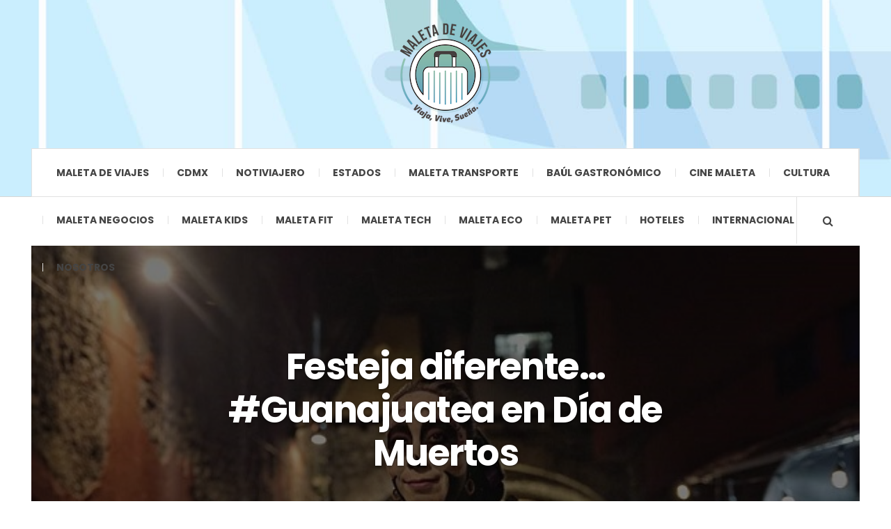

--- FILE ---
content_type: text/html; charset=UTF-8
request_url: https://maletadeviajes.com/festeja-diferente-guanajuatea-en-dia-de-muertos/estados/
body_size: 25809
content:

<!DOCTYPE html>
<html dir="ltr" lang="es" xmlns:fb="https://www.facebook.com/2008/fbml" xmlns:addthis="https://www.addthis.com/help/api-spec"  prefix="og: https://ogp.me/ns#">
<head>
	<meta charset="UTF-8" />
	<meta name="viewport" content="width=device-width, initial-scale=1" />
    <link rel="pingback" href="https://maletadeviajes.com/xmlrpc.php" />
    <script async src="https://pagead2.googlesyndication.com/pagead/js/adsbygoogle.js?client=ca-pub-8435639150025926"
     crossorigin="anonymous"></script>
    <title>Festeja diferente... #Guanajuatea en Día de Muertos | Maleta de viajes</title>

		<!-- All in One SEO 4.9.3 - aioseo.com -->
	<meta name="description" content="Tradición, sabor, momias y baile se combinan en Guanajuato para una celebración única en el mundo" />
	<meta name="robots" content="max-image-preview:large" />
	<meta name="author" content="Mayra Lizethe Gómez"/>
	<meta name="keywords" content="#guanajuateando,la catrina vive,maleta de viajes,día de muertos,guanajuato,denisse michelini,fin de semana,momias,universidad de guanajuato,ofrenda,monumental,túnel de tradición,cervantino,tapetes,desfile,muerte,festejo" />
	<link rel="canonical" href="https://maletadeviajes.com/festeja-diferente-guanajuatea-en-dia-de-muertos/estados/" />
	<meta name="generator" content="All in One SEO (AIOSEO) 4.9.3" />
		<meta property="og:locale" content="es_ES" />
		<meta property="og:site_name" content="Maleta de viajes" />
		<meta property="og:type" content="article" />
		<meta property="og:title" content="Festeja diferente… #Guanajuatea en Día de Muertos" />
		<meta property="og:description" content="Tradición, sabor, momias y baile se combinan en Guanajuato para una celebración única en el mundo" />
		<meta property="og:url" content="https://maletadeviajes.com/festeja-diferente-guanajuatea-en-dia-de-muertos/estados/" />
		<meta property="og:image" content="https://maletadeviajes.com/wp-content/uploads/2019/10/Festival-Gto2.jpg" />
		<meta property="og:image:secure_url" content="https://maletadeviajes.com/wp-content/uploads/2019/10/Festival-Gto2.jpg" />
		<meta property="og:image:width" content="600" />
		<meta property="og:image:height" content="400" />
		<meta property="article:published_time" content="2019-10-21T14:09:47+00:00" />
		<meta property="article:modified_time" content="2019-10-21T14:09:47+00:00" />
		<meta property="article:publisher" content="https://www.facebook.com/MaletadeViajes" />
		<meta name="twitter:card" content="summary" />
		<meta name="twitter:site" content="@MaletaViajes" />
		<meta name="twitter:title" content="Festeja diferente… #Guanajuatea en Día de Muertos" />
		<meta name="twitter:description" content="Tradición, sabor, momias y baile se combinan en Guanajuato para una celebración única en el mundo" />
		<meta name="twitter:image" content="https://maletadeviajes.com/wp-content/uploads/2019/04/cropped-LOGO-500X500.png" />
		<script type="application/ld+json" class="aioseo-schema">
			{"@context":"https:\/\/schema.org","@graph":[{"@type":"Article","@id":"https:\/\/maletadeviajes.com\/festeja-diferente-guanajuatea-en-dia-de-muertos\/estados\/#article","name":"Festeja diferente... #Guanajuatea en D\u00eda de Muertos | Maleta de viajes","headline":"Festeja diferente\u2026 #Guanajuatea en D\u00eda de Muertos","author":{"@id":"https:\/\/maletadeviajes.com\/author\/mayra-lizethe-gomez\/#author"},"publisher":{"@id":"https:\/\/maletadeviajes.com\/#organization"},"image":{"@type":"ImageObject","url":"https:\/\/maletadeviajes.com\/wp-content\/uploads\/2019\/10\/Festival-Gto2.jpg","width":600,"height":400,"caption":"2da. Edici\u00f3n del Festival de D\u00eda de Muertos en Guanajuato Capital. Foto: Gobierno de Guanajuato"},"datePublished":"2019-10-21T09:09:47-05:00","dateModified":"2019-10-21T09:09:47-05:00","inLanguage":"es-ES","mainEntityOfPage":{"@id":"https:\/\/maletadeviajes.com\/festeja-diferente-guanajuatea-en-dia-de-muertos\/estados\/#webpage"},"isPartOf":{"@id":"https:\/\/maletadeviajes.com\/festeja-diferente-guanajuatea-en-dia-de-muertos\/estados\/#webpage"},"articleSection":"ESTADOS, #guanajuateando, cervantino, Denisse Michelini, desfile, D\u00eda de Muertos, festejo, fin de semana, Guanajuato, la catrina vive, Maleta de Viajes, momias, monumental, muerte, ofrenda, tapetes, t\u00fanel de tradici\u00f3n, universidad de Guanajuato"},{"@type":"BreadcrumbList","@id":"https:\/\/maletadeviajes.com\/festeja-diferente-guanajuatea-en-dia-de-muertos\/estados\/#breadcrumblist","itemListElement":[{"@type":"ListItem","@id":"https:\/\/maletadeviajes.com#listItem","position":1,"name":"Inicio","item":"https:\/\/maletadeviajes.com","nextItem":{"@type":"ListItem","@id":"https:\/\/maletadeviajes.com\/category\/estados\/#listItem","name":"ESTADOS"}},{"@type":"ListItem","@id":"https:\/\/maletadeviajes.com\/category\/estados\/#listItem","position":2,"name":"ESTADOS","item":"https:\/\/maletadeviajes.com\/category\/estados\/","nextItem":{"@type":"ListItem","@id":"https:\/\/maletadeviajes.com\/festeja-diferente-guanajuatea-en-dia-de-muertos\/estados\/#listItem","name":"Festeja diferente\u2026 #Guanajuatea en D\u00eda de Muertos"},"previousItem":{"@type":"ListItem","@id":"https:\/\/maletadeviajes.com#listItem","name":"Inicio"}},{"@type":"ListItem","@id":"https:\/\/maletadeviajes.com\/festeja-diferente-guanajuatea-en-dia-de-muertos\/estados\/#listItem","position":3,"name":"Festeja diferente\u2026 #Guanajuatea en D\u00eda de Muertos","previousItem":{"@type":"ListItem","@id":"https:\/\/maletadeviajes.com\/category\/estados\/#listItem","name":"ESTADOS"}}]},{"@type":"Organization","@id":"https:\/\/maletadeviajes.com\/#organization","name":"Maleta de Viajes","description":"Sitio de recomendaci\u00f3n de viajes y aventuras","url":"https:\/\/maletadeviajes.com\/","logo":{"@type":"ImageObject","url":"https:\/\/maletadeviajes.com\/wp-content\/uploads\/2019\/04\/LOGO-500X500-e1568697791779.png","@id":"https:\/\/maletadeviajes.com\/festeja-diferente-guanajuatea-en-dia-de-muertos\/estados\/#organizationLogo","width":300,"height":300},"image":{"@id":"https:\/\/maletadeviajes.com\/festeja-diferente-guanajuatea-en-dia-de-muertos\/estados\/#organizationLogo"},"sameAs":["https:\/\/www.instagram.com\/maletadeviajes\/","https:\/\/www.youtube.com\/channel\/UC_6pIgrZbCm6rMnIpjI1VUA","https:\/\/www.linkedin.com\/company\/maleta-de-viajes\/"]},{"@type":"Person","@id":"https:\/\/maletadeviajes.com\/author\/mayra-lizethe-gomez\/#author","url":"https:\/\/maletadeviajes.com\/author\/mayra-lizethe-gomez\/","name":"Mayra Lizethe G\u00f3mez"},{"@type":"WebPage","@id":"https:\/\/maletadeviajes.com\/festeja-diferente-guanajuatea-en-dia-de-muertos\/estados\/#webpage","url":"https:\/\/maletadeviajes.com\/festeja-diferente-guanajuatea-en-dia-de-muertos\/estados\/","name":"Festeja diferente... #Guanajuatea en D\u00eda de Muertos | Maleta de viajes","description":"Tradici\u00f3n, sabor, momias y baile se combinan en Guanajuato para una celebraci\u00f3n \u00fanica en el mundo","inLanguage":"es-ES","isPartOf":{"@id":"https:\/\/maletadeviajes.com\/#website"},"breadcrumb":{"@id":"https:\/\/maletadeviajes.com\/festeja-diferente-guanajuatea-en-dia-de-muertos\/estados\/#breadcrumblist"},"author":{"@id":"https:\/\/maletadeviajes.com\/author\/mayra-lizethe-gomez\/#author"},"creator":{"@id":"https:\/\/maletadeviajes.com\/author\/mayra-lizethe-gomez\/#author"},"image":{"@type":"ImageObject","url":"https:\/\/maletadeviajes.com\/wp-content\/uploads\/2019\/10\/Festival-Gto2.jpg","@id":"https:\/\/maletadeviajes.com\/festeja-diferente-guanajuatea-en-dia-de-muertos\/estados\/#mainImage","width":600,"height":400,"caption":"2da. Edici\u00f3n del Festival de D\u00eda de Muertos en Guanajuato Capital. Foto: Gobierno de Guanajuato"},"primaryImageOfPage":{"@id":"https:\/\/maletadeviajes.com\/festeja-diferente-guanajuatea-en-dia-de-muertos\/estados\/#mainImage"},"datePublished":"2019-10-21T09:09:47-05:00","dateModified":"2019-10-21T09:09:47-05:00"},{"@type":"WebSite","@id":"https:\/\/maletadeviajes.com\/#website","url":"https:\/\/maletadeviajes.com\/","name":"Maleta de viajes","description":"Sitio de recomendaci\u00f3n de viajes y aventuras","inLanguage":"es-ES","publisher":{"@id":"https:\/\/maletadeviajes.com\/#organization"}}]}
		</script>
		<!-- All in One SEO -->

<link rel="amphtml" href="https://maletadeviajes.com/festeja-diferente-guanajuatea-en-dia-de-muertos/estados/amp/" /><meta name="generator" content="AMP for WP 1.1.11"/><link rel='dns-prefetch' href='//s7.addthis.com' />
<link rel='dns-prefetch' href='//fonts.googleapis.com' />
<link rel="alternate" type="application/rss+xml" title="Maleta de viajes &raquo; Feed" href="https://beacons.ai/maletadeviajes" />
<link rel="alternate" type="application/rss+xml" title="Maleta de viajes &raquo; Feed de los comentarios" href="https://maletadeviajes.com/comments/feed/" />
<link rel="alternate" type="application/rss+xml" title="Maleta de viajes &raquo; Comentario Festeja diferente… #Guanajuatea en Día de Muertos del feed" href="https://maletadeviajes.com/festeja-diferente-guanajuatea-en-dia-de-muertos/estados/feed/" />
<link rel="alternate" title="oEmbed (JSON)" type="application/json+oembed" href="https://maletadeviajes.com/wp-json/oembed/1.0/embed?url=https%3A%2F%2Fmaletadeviajes.com%2Ffesteja-diferente-guanajuatea-en-dia-de-muertos%2Festados%2F" />
<link rel="alternate" title="oEmbed (XML)" type="text/xml+oembed" href="https://maletadeviajes.com/wp-json/oembed/1.0/embed?url=https%3A%2F%2Fmaletadeviajes.com%2Ffesteja-diferente-guanajuatea-en-dia-de-muertos%2Festados%2F&#038;format=xml" />
		<!-- This site uses the Google Analytics by MonsterInsights plugin v9.11.1 - Using Analytics tracking - https://www.monsterinsights.com/ -->
							<script src="//www.googletagmanager.com/gtag/js?id=G-FKYLP1S1RK"  data-cfasync="false" data-wpfc-render="false" type="text/javascript" async></script>
			<script data-cfasync="false" data-wpfc-render="false" type="text/javascript">
				var mi_version = '9.11.1';
				var mi_track_user = true;
				var mi_no_track_reason = '';
								var MonsterInsightsDefaultLocations = {"page_location":"https:\/\/maletadeviajes.com\/festeja-diferente-guanajuatea-en-dia-de-muertos\/estados\/"};
								if ( typeof MonsterInsightsPrivacyGuardFilter === 'function' ) {
					var MonsterInsightsLocations = (typeof MonsterInsightsExcludeQuery === 'object') ? MonsterInsightsPrivacyGuardFilter( MonsterInsightsExcludeQuery ) : MonsterInsightsPrivacyGuardFilter( MonsterInsightsDefaultLocations );
				} else {
					var MonsterInsightsLocations = (typeof MonsterInsightsExcludeQuery === 'object') ? MonsterInsightsExcludeQuery : MonsterInsightsDefaultLocations;
				}

								var disableStrs = [
										'ga-disable-G-FKYLP1S1RK',
									];

				/* Function to detect opted out users */
				function __gtagTrackerIsOptedOut() {
					for (var index = 0; index < disableStrs.length; index++) {
						if (document.cookie.indexOf(disableStrs[index] + '=true') > -1) {
							return true;
						}
					}

					return false;
				}

				/* Disable tracking if the opt-out cookie exists. */
				if (__gtagTrackerIsOptedOut()) {
					for (var index = 0; index < disableStrs.length; index++) {
						window[disableStrs[index]] = true;
					}
				}

				/* Opt-out function */
				function __gtagTrackerOptout() {
					for (var index = 0; index < disableStrs.length; index++) {
						document.cookie = disableStrs[index] + '=true; expires=Thu, 31 Dec 2099 23:59:59 UTC; path=/';
						window[disableStrs[index]] = true;
					}
				}

				if ('undefined' === typeof gaOptout) {
					function gaOptout() {
						__gtagTrackerOptout();
					}
				}
								window.dataLayer = window.dataLayer || [];

				window.MonsterInsightsDualTracker = {
					helpers: {},
					trackers: {},
				};
				if (mi_track_user) {
					function __gtagDataLayer() {
						dataLayer.push(arguments);
					}

					function __gtagTracker(type, name, parameters) {
						if (!parameters) {
							parameters = {};
						}

						if (parameters.send_to) {
							__gtagDataLayer.apply(null, arguments);
							return;
						}

						if (type === 'event') {
														parameters.send_to = monsterinsights_frontend.v4_id;
							var hookName = name;
							if (typeof parameters['event_category'] !== 'undefined') {
								hookName = parameters['event_category'] + ':' + name;
							}

							if (typeof MonsterInsightsDualTracker.trackers[hookName] !== 'undefined') {
								MonsterInsightsDualTracker.trackers[hookName](parameters);
							} else {
								__gtagDataLayer('event', name, parameters);
							}
							
						} else {
							__gtagDataLayer.apply(null, arguments);
						}
					}

					__gtagTracker('js', new Date());
					__gtagTracker('set', {
						'developer_id.dZGIzZG': true,
											});
					if ( MonsterInsightsLocations.page_location ) {
						__gtagTracker('set', MonsterInsightsLocations);
					}
										__gtagTracker('config', 'G-FKYLP1S1RK', {"forceSSL":"true","link_attribution":"true"} );
										window.gtag = __gtagTracker;										(function () {
						/* https://developers.google.com/analytics/devguides/collection/analyticsjs/ */
						/* ga and __gaTracker compatibility shim. */
						var noopfn = function () {
							return null;
						};
						var newtracker = function () {
							return new Tracker();
						};
						var Tracker = function () {
							return null;
						};
						var p = Tracker.prototype;
						p.get = noopfn;
						p.set = noopfn;
						p.send = function () {
							var args = Array.prototype.slice.call(arguments);
							args.unshift('send');
							__gaTracker.apply(null, args);
						};
						var __gaTracker = function () {
							var len = arguments.length;
							if (len === 0) {
								return;
							}
							var f = arguments[len - 1];
							if (typeof f !== 'object' || f === null || typeof f.hitCallback !== 'function') {
								if ('send' === arguments[0]) {
									var hitConverted, hitObject = false, action;
									if ('event' === arguments[1]) {
										if ('undefined' !== typeof arguments[3]) {
											hitObject = {
												'eventAction': arguments[3],
												'eventCategory': arguments[2],
												'eventLabel': arguments[4],
												'value': arguments[5] ? arguments[5] : 1,
											}
										}
									}
									if ('pageview' === arguments[1]) {
										if ('undefined' !== typeof arguments[2]) {
											hitObject = {
												'eventAction': 'page_view',
												'page_path': arguments[2],
											}
										}
									}
									if (typeof arguments[2] === 'object') {
										hitObject = arguments[2];
									}
									if (typeof arguments[5] === 'object') {
										Object.assign(hitObject, arguments[5]);
									}
									if ('undefined' !== typeof arguments[1].hitType) {
										hitObject = arguments[1];
										if ('pageview' === hitObject.hitType) {
											hitObject.eventAction = 'page_view';
										}
									}
									if (hitObject) {
										action = 'timing' === arguments[1].hitType ? 'timing_complete' : hitObject.eventAction;
										hitConverted = mapArgs(hitObject);
										__gtagTracker('event', action, hitConverted);
									}
								}
								return;
							}

							function mapArgs(args) {
								var arg, hit = {};
								var gaMap = {
									'eventCategory': 'event_category',
									'eventAction': 'event_action',
									'eventLabel': 'event_label',
									'eventValue': 'event_value',
									'nonInteraction': 'non_interaction',
									'timingCategory': 'event_category',
									'timingVar': 'name',
									'timingValue': 'value',
									'timingLabel': 'event_label',
									'page': 'page_path',
									'location': 'page_location',
									'title': 'page_title',
									'referrer' : 'page_referrer',
								};
								for (arg in args) {
																		if (!(!args.hasOwnProperty(arg) || !gaMap.hasOwnProperty(arg))) {
										hit[gaMap[arg]] = args[arg];
									} else {
										hit[arg] = args[arg];
									}
								}
								return hit;
							}

							try {
								f.hitCallback();
							} catch (ex) {
							}
						};
						__gaTracker.create = newtracker;
						__gaTracker.getByName = newtracker;
						__gaTracker.getAll = function () {
							return [];
						};
						__gaTracker.remove = noopfn;
						__gaTracker.loaded = true;
						window['__gaTracker'] = __gaTracker;
					})();
									} else {
										console.log("");
					(function () {
						function __gtagTracker() {
							return null;
						}

						window['__gtagTracker'] = __gtagTracker;
						window['gtag'] = __gtagTracker;
					})();
									}
			</script>
							<!-- / Google Analytics by MonsterInsights -->
		<style id='wp-img-auto-sizes-contain-inline-css' type='text/css'>
img:is([sizes=auto i],[sizes^="auto," i]){contain-intrinsic-size:3000px 1500px}
/*# sourceURL=wp-img-auto-sizes-contain-inline-css */
</style>

<link rel='stylesheet' id='sby_common_styles-css' href='https://maletadeviajes.com/wp-content/plugins/feeds-for-youtube/public/build/css/sb-youtube-common.css?ver=2.6.2' type='text/css' media='all' />
<link rel='stylesheet' id='sby_styles-css' href='https://maletadeviajes.com/wp-content/plugins/feeds-for-youtube/public/build/css/sb-youtube-free.css?ver=2.6.2' type='text/css' media='all' />
<style id='wp-emoji-styles-inline-css' type='text/css'>

	img.wp-smiley, img.emoji {
		display: inline !important;
		border: none !important;
		box-shadow: none !important;
		height: 1em !important;
		width: 1em !important;
		margin: 0 0.07em !important;
		vertical-align: -0.1em !important;
		background: none !important;
		padding: 0 !important;
	}
/*# sourceURL=wp-emoji-styles-inline-css */
</style>
<link rel='stylesheet' id='wp-block-library-css' href='https://maletadeviajes.com/wp-includes/css/dist/block-library/style.min.css?ver=6.9' type='text/css' media='all' />
<style id='classic-theme-styles-inline-css' type='text/css'>
/*! This file is auto-generated */
.wp-block-button__link{color:#fff;background-color:#32373c;border-radius:9999px;box-shadow:none;text-decoration:none;padding:calc(.667em + 2px) calc(1.333em + 2px);font-size:1.125em}.wp-block-file__button{background:#32373c;color:#fff;text-decoration:none}
/*# sourceURL=/wp-includes/css/classic-themes.min.css */
</style>
<link rel='stylesheet' id='aioseo/css/src/vue/standalone/blocks/table-of-contents/global.scss-css' href='https://maletadeviajes.com/wp-content/plugins/all-in-one-seo-pack/dist/Lite/assets/css/table-of-contents/global.e90f6d47.css?ver=4.9.3' type='text/css' media='all' />
<link rel='stylesheet' id='font-awesome-css' href='https://maletadeviajes.com/wp-content/plugins/elementor/assets/lib/font-awesome/css/font-awesome.min.css?ver=4.7.0' type='text/css' media='all' />
<link rel='stylesheet' id='fontawesome-free-css' href='https://maletadeviajes.com/wp-content/plugins/getwid/vendors/fontawesome-free/css/all.min.css?ver=5.5.0' type='text/css' media='all' />
<link rel='stylesheet' id='slick-css' href='https://maletadeviajes.com/wp-content/plugins/getwid/vendors/slick/slick/slick.min.css?ver=1.9.0' type='text/css' media='all' />
<link rel='stylesheet' id='slick-theme-css' href='https://maletadeviajes.com/wp-content/plugins/getwid/vendors/slick/slick/slick-theme.min.css?ver=1.9.0' type='text/css' media='all' />
<link rel='stylesheet' id='mp-fancybox-css' href='https://maletadeviajes.com/wp-content/plugins/getwid/vendors/mp-fancybox/jquery.fancybox.min.css?ver=3.5.7-mp.1' type='text/css' media='all' />
<link rel='stylesheet' id='getwid-blocks-css' href='https://maletadeviajes.com/wp-content/plugins/getwid/assets/css/blocks.style.css?ver=2.1.3' type='text/css' media='all' />
<style id='getwid-blocks-inline-css' type='text/css'>
.wp-block-getwid-section .wp-block-getwid-section__wrapper .wp-block-getwid-section__inner-wrapper{max-width: 940px;}
/*# sourceURL=getwid-blocks-inline-css */
</style>
<style id='global-styles-inline-css' type='text/css'>
:root{--wp--preset--aspect-ratio--square: 1;--wp--preset--aspect-ratio--4-3: 4/3;--wp--preset--aspect-ratio--3-4: 3/4;--wp--preset--aspect-ratio--3-2: 3/2;--wp--preset--aspect-ratio--2-3: 2/3;--wp--preset--aspect-ratio--16-9: 16/9;--wp--preset--aspect-ratio--9-16: 9/16;--wp--preset--color--black: #000000;--wp--preset--color--cyan-bluish-gray: #abb8c3;--wp--preset--color--white: #ffffff;--wp--preset--color--pale-pink: #f78da7;--wp--preset--color--vivid-red: #cf2e2e;--wp--preset--color--luminous-vivid-orange: #ff6900;--wp--preset--color--luminous-vivid-amber: #fcb900;--wp--preset--color--light-green-cyan: #7bdcb5;--wp--preset--color--vivid-green-cyan: #00d084;--wp--preset--color--pale-cyan-blue: #8ed1fc;--wp--preset--color--vivid-cyan-blue: #0693e3;--wp--preset--color--vivid-purple: #9b51e0;--wp--preset--gradient--vivid-cyan-blue-to-vivid-purple: linear-gradient(135deg,rgb(6,147,227) 0%,rgb(155,81,224) 100%);--wp--preset--gradient--light-green-cyan-to-vivid-green-cyan: linear-gradient(135deg,rgb(122,220,180) 0%,rgb(0,208,130) 100%);--wp--preset--gradient--luminous-vivid-amber-to-luminous-vivid-orange: linear-gradient(135deg,rgb(252,185,0) 0%,rgb(255,105,0) 100%);--wp--preset--gradient--luminous-vivid-orange-to-vivid-red: linear-gradient(135deg,rgb(255,105,0) 0%,rgb(207,46,46) 100%);--wp--preset--gradient--very-light-gray-to-cyan-bluish-gray: linear-gradient(135deg,rgb(238,238,238) 0%,rgb(169,184,195) 100%);--wp--preset--gradient--cool-to-warm-spectrum: linear-gradient(135deg,rgb(74,234,220) 0%,rgb(151,120,209) 20%,rgb(207,42,186) 40%,rgb(238,44,130) 60%,rgb(251,105,98) 80%,rgb(254,248,76) 100%);--wp--preset--gradient--blush-light-purple: linear-gradient(135deg,rgb(255,206,236) 0%,rgb(152,150,240) 100%);--wp--preset--gradient--blush-bordeaux: linear-gradient(135deg,rgb(254,205,165) 0%,rgb(254,45,45) 50%,rgb(107,0,62) 100%);--wp--preset--gradient--luminous-dusk: linear-gradient(135deg,rgb(255,203,112) 0%,rgb(199,81,192) 50%,rgb(65,88,208) 100%);--wp--preset--gradient--pale-ocean: linear-gradient(135deg,rgb(255,245,203) 0%,rgb(182,227,212) 50%,rgb(51,167,181) 100%);--wp--preset--gradient--electric-grass: linear-gradient(135deg,rgb(202,248,128) 0%,rgb(113,206,126) 100%);--wp--preset--gradient--midnight: linear-gradient(135deg,rgb(2,3,129) 0%,rgb(40,116,252) 100%);--wp--preset--font-size--small: 13px;--wp--preset--font-size--medium: 20px;--wp--preset--font-size--large: 36px;--wp--preset--font-size--x-large: 42px;--wp--preset--spacing--20: 0.44rem;--wp--preset--spacing--30: 0.67rem;--wp--preset--spacing--40: 1rem;--wp--preset--spacing--50: 1.5rem;--wp--preset--spacing--60: 2.25rem;--wp--preset--spacing--70: 3.38rem;--wp--preset--spacing--80: 5.06rem;--wp--preset--shadow--natural: 6px 6px 9px rgba(0, 0, 0, 0.2);--wp--preset--shadow--deep: 12px 12px 50px rgba(0, 0, 0, 0.4);--wp--preset--shadow--sharp: 6px 6px 0px rgba(0, 0, 0, 0.2);--wp--preset--shadow--outlined: 6px 6px 0px -3px rgb(255, 255, 255), 6px 6px rgb(0, 0, 0);--wp--preset--shadow--crisp: 6px 6px 0px rgb(0, 0, 0);}:where(.is-layout-flex){gap: 0.5em;}:where(.is-layout-grid){gap: 0.5em;}body .is-layout-flex{display: flex;}.is-layout-flex{flex-wrap: wrap;align-items: center;}.is-layout-flex > :is(*, div){margin: 0;}body .is-layout-grid{display: grid;}.is-layout-grid > :is(*, div){margin: 0;}:where(.wp-block-columns.is-layout-flex){gap: 2em;}:where(.wp-block-columns.is-layout-grid){gap: 2em;}:where(.wp-block-post-template.is-layout-flex){gap: 1.25em;}:where(.wp-block-post-template.is-layout-grid){gap: 1.25em;}.has-black-color{color: var(--wp--preset--color--black) !important;}.has-cyan-bluish-gray-color{color: var(--wp--preset--color--cyan-bluish-gray) !important;}.has-white-color{color: var(--wp--preset--color--white) !important;}.has-pale-pink-color{color: var(--wp--preset--color--pale-pink) !important;}.has-vivid-red-color{color: var(--wp--preset--color--vivid-red) !important;}.has-luminous-vivid-orange-color{color: var(--wp--preset--color--luminous-vivid-orange) !important;}.has-luminous-vivid-amber-color{color: var(--wp--preset--color--luminous-vivid-amber) !important;}.has-light-green-cyan-color{color: var(--wp--preset--color--light-green-cyan) !important;}.has-vivid-green-cyan-color{color: var(--wp--preset--color--vivid-green-cyan) !important;}.has-pale-cyan-blue-color{color: var(--wp--preset--color--pale-cyan-blue) !important;}.has-vivid-cyan-blue-color{color: var(--wp--preset--color--vivid-cyan-blue) !important;}.has-vivid-purple-color{color: var(--wp--preset--color--vivid-purple) !important;}.has-black-background-color{background-color: var(--wp--preset--color--black) !important;}.has-cyan-bluish-gray-background-color{background-color: var(--wp--preset--color--cyan-bluish-gray) !important;}.has-white-background-color{background-color: var(--wp--preset--color--white) !important;}.has-pale-pink-background-color{background-color: var(--wp--preset--color--pale-pink) !important;}.has-vivid-red-background-color{background-color: var(--wp--preset--color--vivid-red) !important;}.has-luminous-vivid-orange-background-color{background-color: var(--wp--preset--color--luminous-vivid-orange) !important;}.has-luminous-vivid-amber-background-color{background-color: var(--wp--preset--color--luminous-vivid-amber) !important;}.has-light-green-cyan-background-color{background-color: var(--wp--preset--color--light-green-cyan) !important;}.has-vivid-green-cyan-background-color{background-color: var(--wp--preset--color--vivid-green-cyan) !important;}.has-pale-cyan-blue-background-color{background-color: var(--wp--preset--color--pale-cyan-blue) !important;}.has-vivid-cyan-blue-background-color{background-color: var(--wp--preset--color--vivid-cyan-blue) !important;}.has-vivid-purple-background-color{background-color: var(--wp--preset--color--vivid-purple) !important;}.has-black-border-color{border-color: var(--wp--preset--color--black) !important;}.has-cyan-bluish-gray-border-color{border-color: var(--wp--preset--color--cyan-bluish-gray) !important;}.has-white-border-color{border-color: var(--wp--preset--color--white) !important;}.has-pale-pink-border-color{border-color: var(--wp--preset--color--pale-pink) !important;}.has-vivid-red-border-color{border-color: var(--wp--preset--color--vivid-red) !important;}.has-luminous-vivid-orange-border-color{border-color: var(--wp--preset--color--luminous-vivid-orange) !important;}.has-luminous-vivid-amber-border-color{border-color: var(--wp--preset--color--luminous-vivid-amber) !important;}.has-light-green-cyan-border-color{border-color: var(--wp--preset--color--light-green-cyan) !important;}.has-vivid-green-cyan-border-color{border-color: var(--wp--preset--color--vivid-green-cyan) !important;}.has-pale-cyan-blue-border-color{border-color: var(--wp--preset--color--pale-cyan-blue) !important;}.has-vivid-cyan-blue-border-color{border-color: var(--wp--preset--color--vivid-cyan-blue) !important;}.has-vivid-purple-border-color{border-color: var(--wp--preset--color--vivid-purple) !important;}.has-vivid-cyan-blue-to-vivid-purple-gradient-background{background: var(--wp--preset--gradient--vivid-cyan-blue-to-vivid-purple) !important;}.has-light-green-cyan-to-vivid-green-cyan-gradient-background{background: var(--wp--preset--gradient--light-green-cyan-to-vivid-green-cyan) !important;}.has-luminous-vivid-amber-to-luminous-vivid-orange-gradient-background{background: var(--wp--preset--gradient--luminous-vivid-amber-to-luminous-vivid-orange) !important;}.has-luminous-vivid-orange-to-vivid-red-gradient-background{background: var(--wp--preset--gradient--luminous-vivid-orange-to-vivid-red) !important;}.has-very-light-gray-to-cyan-bluish-gray-gradient-background{background: var(--wp--preset--gradient--very-light-gray-to-cyan-bluish-gray) !important;}.has-cool-to-warm-spectrum-gradient-background{background: var(--wp--preset--gradient--cool-to-warm-spectrum) !important;}.has-blush-light-purple-gradient-background{background: var(--wp--preset--gradient--blush-light-purple) !important;}.has-blush-bordeaux-gradient-background{background: var(--wp--preset--gradient--blush-bordeaux) !important;}.has-luminous-dusk-gradient-background{background: var(--wp--preset--gradient--luminous-dusk) !important;}.has-pale-ocean-gradient-background{background: var(--wp--preset--gradient--pale-ocean) !important;}.has-electric-grass-gradient-background{background: var(--wp--preset--gradient--electric-grass) !important;}.has-midnight-gradient-background{background: var(--wp--preset--gradient--midnight) !important;}.has-small-font-size{font-size: var(--wp--preset--font-size--small) !important;}.has-medium-font-size{font-size: var(--wp--preset--font-size--medium) !important;}.has-large-font-size{font-size: var(--wp--preset--font-size--large) !important;}.has-x-large-font-size{font-size: var(--wp--preset--font-size--x-large) !important;}
:where(.wp-block-post-template.is-layout-flex){gap: 1.25em;}:where(.wp-block-post-template.is-layout-grid){gap: 1.25em;}
:where(.wp-block-term-template.is-layout-flex){gap: 1.25em;}:where(.wp-block-term-template.is-layout-grid){gap: 1.25em;}
:where(.wp-block-columns.is-layout-flex){gap: 2em;}:where(.wp-block-columns.is-layout-grid){gap: 2em;}
:root :where(.wp-block-pullquote){font-size: 1.5em;line-height: 1.6;}
/*# sourceURL=global-styles-inline-css */
</style>
<link rel='stylesheet' id='sp-news-public-css' href='https://maletadeviajes.com/wp-content/plugins/sp-news-and-widget/assets/css/wpnw-public.css?ver=5.0.6' type='text/css' media='all' />
<link rel='stylesheet' id='wpos-slick-style-css' href='https://maletadeviajes.com/wp-content/plugins/wp-responsive-recent-post-slider/assets/css/slick.css?ver=3.7.1' type='text/css' media='all' />
<link rel='stylesheet' id='wppsac-public-style-css' href='https://maletadeviajes.com/wp-content/plugins/wp-responsive-recent-post-slider/assets/css/recent-post-style.css?ver=3.7.1' type='text/css' media='all' />
<link rel='stylesheet' id='recent-posts-widget-with-thumbnails-public-style-css' href='https://maletadeviajes.com/wp-content/plugins/recent-posts-widget-with-thumbnails/public.css?ver=7.1.1' type='text/css' media='all' />
<link rel='stylesheet' id='wpcw-css' href='https://maletadeviajes.com/wp-content/plugins/contact-widgets/assets/css/style.min.css?ver=1.0.1' type='text/css' media='all' />
<link rel='stylesheet' id='msl-main-css' href='https://maletadeviajes.com/wp-content/plugins/master-slider/public/assets/css/masterslider.main.css?ver=3.11.0' type='text/css' media='all' />
<link rel='stylesheet' id='msl-custom-css' href='https://maletadeviajes.com/wp-content/uploads/master-slider/custom.css?ver=1.5' type='text/css' media='all' />
<link rel='stylesheet' id='addthis_all_pages-css' href='https://maletadeviajes.com/wp-content/plugins/addthis/frontend/build/addthis_wordpress_public.min.css?ver=6.9' type='text/css' media='all' />
<link rel='stylesheet' id='dashicons-css' href='https://maletadeviajes.com/wp-includes/css/dashicons.min.css?ver=6.9' type='text/css' media='all' />
<link rel='stylesheet' id='my-calendar-lists-css' href='https://maletadeviajes.com/wp-content/plugins/my-calendar/css/list-presets.css?ver=3.6.17' type='text/css' media='all' />
<link rel='stylesheet' id='my-calendar-reset-css' href='https://maletadeviajes.com/wp-content/plugins/my-calendar/css/reset.css?ver=3.6.17' type='text/css' media='all' />
<link rel='stylesheet' id='my-calendar-style-css' href='https://maletadeviajes.com/wp-content/plugins/my-calendar/styles/twentyeighteen.css?ver=3.6.17-twentyeighteen-css' type='text/css' media='all' />
<style id='my-calendar-style-inline-css' type='text/css'>

/* Styles by My Calendar - Joe Dolson https://www.joedolson.com/ */

.my-calendar-modal .event-title svg { background-color: #ffffcc; padding: 3px; }
.mc-main .mc_general .event-title, .mc-main .mc_general .event-title a { background: #ffffcc !important; color: #000000 !important; }
.mc-main .mc_general .event-title button { background: #ffffcc !important; color: #000000 !important; }
.mc-main .mc_general .event-title a:hover, .mc-main .mc_general .event-title a:focus { background: #ffffff !important;}
.mc-main .mc_general .event-title button:hover, .mc-main .mc_general .event-title button:focus { background: #ffffff !important;}
.mc-main, .mc-event, .my-calendar-modal, .my-calendar-modal-overlay, .mc-event-list {--primary-dark: #64d2c4; --primary-light: #fff; --secondary-light: #fff; --secondary-dark: #000; --highlight-dark: #64d2c4; --highlight-light: #efefef; --close-button: #b32d2e; --search-highlight-bg: #f5e6ab; --navbar-background: transparent; --nav-button-bg: #fff; --nav-button-color: #313233; --nav-button-border: #313233; --nav-input-border: #313233; --nav-input-background: #fff; --nav-input-color: #313233; --grid-cell-border: #0000001f; --grid-header-border: #313233; --grid-header-color: #313233; --grid-weekend-color: #313233; --grid-header-bg: transparent; --grid-weekend-bg: transparent; --grid-cell-background: transparent; --current-day-border: #313233; --current-day-color: #313233; --current-day-bg: transparent; --date-has-events-bg: #313233; --date-has-events-color: #f6f7f7; --calendar-heading: clamp( 1.125rem, 24px, 2.5rem ); --event-title: clamp( 1.25rem, 24px, 2.5rem ); --grid-date: 16px; --grid-date-heading: clamp( .75rem, 16px, 1.5rem ); --modal-title: 1.5rem; --navigation-controls: clamp( .75rem, 16px, 1.5rem ); --card-heading: 1.125rem; --list-date: 1.25rem; --author-card: clamp( .75rem, 14px, 1.5rem); --single-event-title: clamp( 1.25rem, 24px, 2.5rem ); --mini-time-text: clamp( .75rem, 14px 1.25rem ); --list-event-date: 1.25rem; --list-event-title: 1.2rem; --grid-max-width: 1260px; --list-preset-border-color: #000000; --list-preset-stripe-background: rgba( 0,0,0,.04 ); --list-preset-date-badge-background: #000; --list-preset-date-badge-color: #fff; --list-preset-background: transparent; --category-mc_general: #ffffcc; }
/*# sourceURL=my-calendar-style-inline-css */
</style>
<link rel='stylesheet' id='ac_style-css' href='https://maletadeviajes.com/wp-content/themes/justwrite/style.css?ver=2.0.3.6' type='text/css' media='all' />
<link rel='stylesheet' id='ac_icons-css' href='https://maletadeviajes.com/wp-content/themes/justwrite/assets/icons/css/font-awesome.min.css?ver=4.7.0' type='text/css' media='all' />
<link rel='stylesheet' id='ac_webfonts_style5-css' href='//fonts.googleapis.com/css?family=Poppins%3A400%2C500%2C700%7CLato%3A400%2C700%2C900%2C400italic%2C700italic' type='text/css' media='all' />
<link rel='stylesheet' id='ac_webfonts_selected-style5-css' href='https://maletadeviajes.com/wp-content/themes/justwrite/assets/css/font-style5.css' type='text/css' media='all' />
<script type="text/javascript" src="https://maletadeviajes.com/wp-content/plugins/google-analytics-for-wordpress/assets/js/frontend-gtag.min.js?ver=9.11.1" id="monsterinsights-frontend-script-js" async="async" data-wp-strategy="async"></script>
<script data-cfasync="false" data-wpfc-render="false" type="text/javascript" id='monsterinsights-frontend-script-js-extra'>/* <![CDATA[ */
var monsterinsights_frontend = {"js_events_tracking":"true","download_extensions":"doc,pdf,ppt,zip,xls,docx,pptx,xlsx","inbound_paths":"[{\"path\":\"\\\/go\\\/\",\"label\":\"affiliate\"},{\"path\":\"\\\/recommend\\\/\",\"label\":\"affiliate\"}]","home_url":"https:\/\/maletadeviajes.com","hash_tracking":"false","v4_id":"G-FKYLP1S1RK"};/* ]]> */
</script>
<script type="text/javascript" src="https://maletadeviajes.com/wp-includes/js/jquery/jquery.min.js?ver=3.7.1" id="jquery-core-js"></script>
<script type="text/javascript" src="https://maletadeviajes.com/wp-includes/js/jquery/jquery-migrate.min.js?ver=3.4.1" id="jquery-migrate-js"></script>
<script type="text/javascript" src="https://maletadeviajes.com/wp-content/themes/justwrite/assets/js/html5.js?ver=3.7.0" id="ac_js_html5-js"></script>
<link rel="https://api.w.org/" href="https://maletadeviajes.com/wp-json/" /><link rel="alternate" title="JSON" type="application/json" href="https://maletadeviajes.com/wp-json/wp/v2/posts/3019" /><link rel="EditURI" type="application/rsd+xml" title="RSD" href="https://maletadeviajes.com/xmlrpc.php?rsd" />
<meta name="generator" content="WordPress 6.9" />
<link rel='shortlink' href='https://maletadeviajes.com/?p=3019' />
<script>var ms_grabbing_curosr = 'https://maletadeviajes.com/wp-content/plugins/master-slider/public/assets/css/common/grabbing.cur', ms_grab_curosr = 'https://maletadeviajes.com/wp-content/plugins/master-slider/public/assets/css/common/grab.cur';</script>
<meta name="generator" content="MasterSlider 3.11.0 - Responsive Touch Image Slider | avt.li/msf" />
      <!-- Customizer - Saved Styles-->
      <style type="text/css">
		a, a:visited, .kk, .share-pagination .title i{color:#30d1c3;}.logo a, .logo a:visited, .logo a:hover{color:#efefef;}.header-wrap{background-image:url(https://maletadeviajes.com/wp-content/uploads/2020/06/maleta-de-viajes-maleta-viaje-gastronomia-mexico-comida-turismo-hotel-cine-cultura-tech-viajeros.jpg);}.header-wrap{border-color:#d6d6d6;}.logo .description{color:#d6d6d6;}.menu-main .sub-menu a{color:#69ceab;}.menu-main .menu-item-has-children li.bubble > a:before, .menu-main > li.bubble > a:after{background-color:#34c9c9;}				
			</style><!-- END Customizer - Saved Styles -->
	<meta name="generator" content="Elementor 3.34.1; features: e_font_icon_svg, additional_custom_breakpoints; settings: css_print_method-external, google_font-enabled, font_display-auto">
			<style>
				.e-con.e-parent:nth-of-type(n+4):not(.e-lazyloaded):not(.e-no-lazyload),
				.e-con.e-parent:nth-of-type(n+4):not(.e-lazyloaded):not(.e-no-lazyload) * {
					background-image: none !important;
				}
				@media screen and (max-height: 1024px) {
					.e-con.e-parent:nth-of-type(n+3):not(.e-lazyloaded):not(.e-no-lazyload),
					.e-con.e-parent:nth-of-type(n+3):not(.e-lazyloaded):not(.e-no-lazyload) * {
						background-image: none !important;
					}
				}
				@media screen and (max-height: 640px) {
					.e-con.e-parent:nth-of-type(n+2):not(.e-lazyloaded):not(.e-no-lazyload),
					.e-con.e-parent:nth-of-type(n+2):not(.e-lazyloaded):not(.e-no-lazyload) * {
						background-image: none !important;
					}
				}
			</style>
			<link rel="icon" href="https://maletadeviajes.com/wp-content/uploads/2019/04/cropped-LOGO-500X500-32x32.png" sizes="32x32" />
<link rel="icon" href="https://maletadeviajes.com/wp-content/uploads/2019/04/cropped-LOGO-500X500-192x192.png" sizes="192x192" />
<link rel="apple-touch-icon" href="https://maletadeviajes.com/wp-content/uploads/2019/04/cropped-LOGO-500X500-180x180.png" />
<meta name="msapplication-TileImage" content="https://maletadeviajes.com/wp-content/uploads/2019/04/cropped-LOGO-500X500-270x270.png" />
		<style type="text/css" id="wp-custom-css">
			a.logo-image img {
	display: block;
	width: auto;
	height: auto;
	margin-left: auto;
	margin-right: auto;
}
#maleta_description {
  color: black;
	font-size: 16px
}
.logo.logo-centered.logo-image {
	margin-top: 0px;
  margin-right: 24px;
  margin-bottom: 0px;
  margin-left: 24px;
}
#content-wrap {
	margin-top: 70px;
}
@media screen and (max-width: 650px) {
	a.logo-image img {
		width: 50%;
	}
	.logo.logo-centered .logo-contents {
    margin-left: auto;
    margin-right: auto;
	}
}
@media screen and (max-width: 768px) {
	.footer-credits .blog-title {
		font-size: x-large;
	}
}
@media screen and (max-width: 768px) {
	.header-wrap {
    background-image: url(https://maletadeviajes.com/wp-content/uploads/2020/06/maleta-de-viajes-maleta-viaje-gastronomia-mexico-comida-turismo-hotel-cine-cultura-tech-viajeros-1.jpg);
}
}

.social_media_img {
	width: 64px;
  height: auto;
}		</style>
		</head>

<body class="wp-singular post-template-default single single-post postid-3019 single-format-standard wp-theme-justwrite _masterslider _ms_version_3.11.0 elementor-default elementor-kit-5358">

<header id="main-header" class="header-wrap">

<div class="wrap">

	<div class="top mini-disabled logo-image logo-centered clearfix">
    
    	<div class="logo logo-image logo-centered">
        	<a href="https://maletadeviajes.com" title="Maleta de viajes" class="logo-contents logo-image logo-centered"><img src="https://maletadeviajes.com/wp-content/uploads/2019/09/viajes-matela-maleta-de-viajes-mochileros-destinos-tusrimo-cdmx-cancun-mi-vuelo-autobus-experiencias.png" alt="Maleta de viajes" /></a>
                    </div><!-- END .logo -->
        
                
    </div><!-- END .top -->
    
    
    <nav class="menu-wrap mini-disabled sticky-disabled" role="navigation">
		<ul class="menu-main mobile-menu superfish"><li id="menu-item-697" class="menu-item menu-item-type-post_type menu-item-object-page menu-item-home menu-item-697"><a href="https://maletadeviajes.com/">Maleta de viajes</a></li>
<li id="menu-item-2371" class="menu-item menu-item-type-taxonomy menu-item-object-category menu-item-2371"><a href="https://maletadeviajes.com/category/cdmx/">CDMX</a></li>
<li id="menu-item-2372" class="menu-item menu-item-type-taxonomy menu-item-object-category menu-item-2372"><a href="https://maletadeviajes.com/category/notiviajeros/">Notiviajero</a></li>
<li id="menu-item-2367" class="menu-item menu-item-type-taxonomy menu-item-object-category current-post-ancestor current-menu-parent current-post-parent menu-item-2367"><a href="https://maletadeviajes.com/category/estados/">Estados</a></li>
<li id="menu-item-2373" class="menu-item menu-item-type-taxonomy menu-item-object-category menu-item-2373"><a href="https://maletadeviajes.com/category/maleta-transporte/">Maleta Transporte</a></li>
<li id="menu-item-2374" class="menu-item menu-item-type-taxonomy menu-item-object-category menu-item-2374"><a href="https://maletadeviajes.com/category/baul-gastronomico/">Baúl Gastronómico</a></li>
<li id="menu-item-2375" class="menu-item menu-item-type-taxonomy menu-item-object-category menu-item-2375"><a href="https://maletadeviajes.com/category/cine/">Cine Maleta</a></li>
<li id="menu-item-2376" class="menu-item menu-item-type-taxonomy menu-item-object-category menu-item-2376"><a href="https://maletadeviajes.com/category/cultura/">Cultura</a></li>
<li id="menu-item-2377" class="menu-item menu-item-type-taxonomy menu-item-object-category menu-item-2377"><a href="https://maletadeviajes.com/category/maleta-negocios/">Maleta Negocios</a></li>
<li id="menu-item-2378" class="menu-item menu-item-type-taxonomy menu-item-object-category menu-item-2378"><a href="https://maletadeviajes.com/category/maleta-kids/">Maleta Kids</a></li>
<li id="menu-item-2379" class="menu-item menu-item-type-taxonomy menu-item-object-category menu-item-2379"><a href="https://maletadeviajes.com/category/maleta-fit/">Maleta Fit</a></li>
<li id="menu-item-2380" class="menu-item menu-item-type-taxonomy menu-item-object-category menu-item-2380"><a href="https://maletadeviajes.com/category/maleta-tech/">Maleta Tech</a></li>
<li id="menu-item-3713" class="menu-item menu-item-type-taxonomy menu-item-object-category menu-item-3713"><a href="https://maletadeviajes.com/category/maleta-eco/">Maleta Eco</a></li>
<li id="menu-item-4403" class="menu-item menu-item-type-taxonomy menu-item-object-category menu-item-4403"><a href="https://maletadeviajes.com/category/maleta-pet/">Maleta Pet</a></li>
<li id="menu-item-6879" class="menu-item menu-item-type-taxonomy menu-item-object-category menu-item-6879"><a href="https://maletadeviajes.com/category/hoteles/">HOTELES</a></li>
<li id="menu-item-6880" class="menu-item menu-item-type-taxonomy menu-item-object-category menu-item-6880"><a href="https://maletadeviajes.com/category/imternacional/">INTERNACIONAL</a></li>
<li id="menu-item-172" class="menu-item menu-item-type-post_type menu-item-object-page menu-item-172"><a href="https://maletadeviajes.com/about/">Nosotros</a></li>
</ul>        
        <a href="#" class="mobile-menu-button"><i class="fa fa-navicon"></i> </a>
                                <a href="#" class="search-button"><i class="fa fa-search"></i> </a>
                
        
        
        <div class="search-wrap nobs">
        	<form role="search" id="header-search" method="get" class="search-form" action="https://maletadeviajes.com/">
            	<input type="submit" class="search-submit" value="Buscar" />
            	<div class="field-wrap">
					<input type="search" class="search-field" placeholder="escribe tus palabras clave..." value="" name="s" title="Buscar:" />
				</div>
			</form>
        </div><!-- END .search-wrap -->
        
    </nav><!-- END .menu-wrap -->
    
        
</div><!-- END .wrap -->
</header><!-- END .header-wrap -->


<div class="wrap mini-disabled" id="content-wrap">

<section class="post-layout-cover container builder" style="background-image: url(https://maletadeviajes.com/wp-content/uploads/2019/10/Festival-Gto2.jpg);">
	<div class="pl-overlay">
    	
        <div class="pl-info">
        	<h2 class="title">Festeja diferente… #Guanajuatea en Día de Muertos</h2>        <header class="details clearfix">
        	        	<time class="detail left index-post-date" datetime="2019-10-21">Oct 21, 2019</time>			<span class="detail left index-post-author"><em>por</em> <a href="https://maletadeviajes.com/author/mayra-lizethe-gomez/">Mayra Lizethe Gómez</a></span>			<span class="detail left index-post-category"><em>en</em> <a href="https://maletadeviajes.com/category/estados/" title="Ver todas las entradas en ESTADOS" >ESTADOS</a> </span>                    </header><!-- END .details -->
                </div>
        
    </div>
</section>
<section class="container mini-disabled main-section clearfix">
	
    
    
    <div class="wrap-template-1 clearfix">
    
    <section class="content-wrap clearfix" role="main">
    	    	<section class="posts-wrap single-style-template-1 clearfix">
        
        
<article id="post-3019" class="single-template-1 clearfix post-3019 post type-post status-publish format-standard has-post-thumbnail hentry category-estados tag-guanajuateando tag-cervantino tag-denisse-michelini tag-desfile tag-dia-de-muertos tag-festejo tag-fin-de-semana tag-guanajuato tag-la-catrina-vive tag-maleta-de-viajes tag-momias tag-monumental tag-muerte tag-ofrenda tag-tapetes tag-tunel-de-tradicion tag-universidad-de-guanajuato">
	<div class="post-content">
    	        
		<div class="single-content sg-cover">
			<div class="at-above-post addthis_tool" data-url="https://maletadeviajes.com/festeja-diferente-guanajuatea-en-dia-de-muertos/estados/"></div><p style="text-align: center;"><span style="font-family: arial, helvetica, sans-serif;"><strong>¡En Guanajuato, todos son bienvenidos!</strong></span></p>
<p><span style="font-family: arial, helvetica, sans-serif; font-size: 12pt;">Es el mensaje que ofrecen los organizadores de la <strong>Segunda Edición del Festival de Día de Muertos</strong> que se realizará <strong>del 30 de octubre al 3 de noviembre</strong> en la capital del estado.</span></p>
<p><span style="font-family: arial, helvetica, sans-serif; font-size: 12pt;">La <strong>Ciudad Patrimonio de la Humanidad</strong> está lista para rendir un merecido homenaje a los seres queridos del más allá con eventos, exposiciones, danza y espectáculos, justo al terminar el <strong>Festival Internacional Cervantino</strong>.</span></p>
<div id="attachment_3021" style="width: 310px" class="wp-caption aligncenter"><a href="https://maletadeviajes.com/wp-content/uploads/2019/10/Festival-Gto.jpg"><img fetchpriority="high" decoding="async" aria-describedby="caption-attachment-3021" class="wp-image-3021 size-medium" src="https://maletadeviajes.com/wp-content/uploads/2019/10/Festival-Gto-300x200.jpg" alt="la catrina vive, Maleta de viajes, Día de muertos, Guanajuato, Denisse Michelini, fin de semana, momias, universidad de Guanajuato, ofrenda, monumental, túnel de tradición, cervantino, #guanajuateando, tapetes, desfile, muerte, festejo" width="300" height="200" srcset="https://maletadeviajes.com/wp-content/uploads/2019/10/Festival-Gto-300x200.jpg 300w, https://maletadeviajes.com/wp-content/uploads/2019/10/Festival-Gto.jpg 600w, https://maletadeviajes.com/wp-content/uploads/2019/10/Festival-Gto-210x140.jpg 210w" sizes="(max-width: 300px) 100vw, 300px" /></a><p id="caption-attachment-3021" class="wp-caption-text"><span style="font-size: 10pt;"><em><span style="font-family: arial, helvetica, sans-serif;">El Túnel de Tradición tendrá gastronomía, eventos culturales, artísticos, talleres, exhibición de momias y hasta cine. Foto: Gobierno de Guanajuato</span></em></span></p></div>
<p><span style="font-family: arial, helvetica, sans-serif; font-size: 12pt;">Disfruta de la gran ofrenda monumental en las escalinatas de la <strong>Universidad de Guanajuato</strong> y deléitate en el <strong>Túnel de Tradición</strong>, que por segunda ocasión se realizará en la calle subterránea <strong>Miguel Hidalgo</strong> para disfrutar de gastronomía, eventos culturales, artísticos, talleres, exhibición de momias y hasta días de cine.</span></p>
<p><span style="font-family: arial, helvetica, sans-serif; font-size: 12pt;">El desfile <strong>La Catrina Vive</strong> llenará la ciudad de esqueletos vivientes y de muchos colores con los <strong>Tapetes de la Muerte</strong> en la calle <strong>Sopeña</strong>, más de 70 obras elaboradas con semillas, aserrín, flores y tierra.</span></p>
<div id="attachment_3027" style="width: 235px" class="wp-caption aligncenter"><a href="https://maletadeviajes.com/wp-content/uploads/2019/10/Desfile-catrinas-1.png"><img decoding="async" aria-describedby="caption-attachment-3027" class="wp-image-3027 size-medium" src="https://maletadeviajes.com/wp-content/uploads/2019/10/Desfile-catrinas-1-225x300.png" alt="La catrina vive, Maleta de viajes, Día de muertos, Guanajuato, Denisse Michelini, fin de semana, momias, universidad de Guanajuato, ofrenda, monumental, túnel de tradición, cervantino, #guanajuateando, tapetes, desfile, muerte, festejo" width="225" height="300" srcset="https://maletadeviajes.com/wp-content/uploads/2019/10/Desfile-catrinas-1-225x300.png 225w, https://maletadeviajes.com/wp-content/uploads/2019/10/Desfile-catrinas-1.png 600w" sizes="(max-width: 225px) 100vw, 225px" /></a><p id="caption-attachment-3027" class="wp-caption-text"><em><span style="font-family: arial, helvetica, sans-serif; font-size: 10pt;">Desfile La Catrina Vive impactará las calles de Guanajuato. Foto: FB @lacatrinavive</span></em></p></div>
<p><span style="font-family: arial, helvetica, sans-serif; font-size: 12pt;">Habrá danza y sones con dedicatoria especial a la muerte interpretados por el <strong>Ensamble Tlakuikali</strong>. Mientras que, los juglares te estarán esperando para contarte, con particular sentido del humor, las noticias y situaciones sociales contemporáneas.</span></p>
<div id="attachment_3028" style="width: 310px" class="wp-caption aligncenter"><a href="https://maletadeviajes.com/wp-content/uploads/2019/10/Festival-Gto4.png"><img decoding="async" aria-describedby="caption-attachment-3028" class="wp-image-3028 size-medium" src="https://maletadeviajes.com/wp-content/uploads/2019/10/Festival-Gto4-300x225.png" alt="La catrina vive, Maleta de viajes, Día de muertos, Guanajuato, Denisse Michelini, fin de semana, momias, universidad de Guanajuato, ofrenda, monumental, túnel de tradición, cervantino, #guanajuateando, tapetes, desfile, muerte, festejo" width="300" height="225" srcset="https://maletadeviajes.com/wp-content/uploads/2019/10/Festival-Gto4-300x225.png 300w, https://maletadeviajes.com/wp-content/uploads/2019/10/Festival-Gto4.png 600w" sizes="(max-width: 300px) 100vw, 300px" /></a><p id="caption-attachment-3028" class="wp-caption-text"><em><span style="font-family: arial, helvetica, sans-serif; font-size: 10pt;">Habrá un sinfín de eventos culturales. Foto: FB @lacatrinavive</span></em></p></div>
<p><span style="font-family: arial, helvetica, sans-serif; font-size: 12pt;"><strong>La Plaza de la Paz, La Universidad de Guanajuato, San Roque, La Subterránea</strong> y varias calles, serán el escenario de un sinfín de actividades para recordar con cariño a todos los seres queridos en una ciudad llena de tradiciones, cultura y sabores.</span></p>
<div id="attachment_3029" style="width: 310px" class="wp-caption aligncenter"><a href="https://maletadeviajes.com/wp-content/uploads/2019/10/Reina-catrina-2019.png"><img loading="lazy" decoding="async" aria-describedby="caption-attachment-3029" class="wp-image-3029 size-medium" src="https://maletadeviajes.com/wp-content/uploads/2019/10/Reina-catrina-2019-300x275.png" alt="Inscríbete para ser la Reina Catrina 2019. Foto: FB @lacatrinavive" width="300" height="275" srcset="https://maletadeviajes.com/wp-content/uploads/2019/10/Reina-catrina-2019-300x275.png 300w, https://maletadeviajes.com/wp-content/uploads/2019/10/Reina-catrina-2019.png 600w" sizes="(max-width: 300px) 100vw, 300px" /></a><p id="caption-attachment-3029" class="wp-caption-text"><em><span style="font-family: arial, helvetica, sans-serif; font-size: 10pt;">Inscríbete para ser la Reina Catrina 2019. Foto: FB @lacatrinavive</span></em></p></div>
<p><span style="font-family: arial, helvetica, sans-serif; font-size: 12pt;">Ve apartando tu hospedaje si no quieres que te ganen los mejores lugares, ya que de acuerdo con <strong>Denisse Michelini</strong>, Directora de Promoción Turística del municipio, se espera una ocupación hotelera del 85% y más de 15 mil personas por noche.</span></p>
<div id="attachment_3020" style="width: 310px" class="wp-caption aligncenter"><a href="https://maletadeviajes.com/wp-content/uploads/2019/10/Directora.png"><img loading="lazy" decoding="async" aria-describedby="caption-attachment-3020" class="wp-image-3020 size-medium" src="https://maletadeviajes.com/wp-content/uploads/2019/10/Directora-300x219.png" alt="La catrina vive, Maleta de viajes, Día de muertos, Guanajuato, Denisse Michelini, fin de semana, momias, universidad de Guanajuato, ofrenda, monumental, túnel de tradición, cervantino, #guanajuateando, tapetes, desfile, muerte, festejo" width="300" height="219" srcset="https://maletadeviajes.com/wp-content/uploads/2019/10/Directora-300x219.png 300w, https://maletadeviajes.com/wp-content/uploads/2019/10/Directora.png 417w" sizes="(max-width: 300px) 100vw, 300px" /></a><p id="caption-attachment-3020" class="wp-caption-text"><em><span style="font-family: arial, helvetica, sans-serif; font-size: 10pt;">Denisse Michelini, Directora de Promoción Turística del municipio de Guanajuato. Foto: Gobierno de Guanajuato</span></em></p></div>
<h5><strong><span style="font-family: arial, helvetica, sans-serif; font-size: 14pt;">TAMBIÉN PUEDES LEER: <a href="https://maletadeviajes.com/ya-esta-cerca-el-festival-internacional-del-globo-no-te-lo-pierdas/estados/">¡<span style="color: #0000ff;">Ya está cerca el Festival Internacional del Globo, no te lo pierdas!</span></a></span></strong></h5>
<!-- AddThis Advanced Settings above via filter on the_content --><!-- AddThis Advanced Settings below via filter on the_content --><!-- AddThis Advanced Settings generic via filter on the_content --><!-- AddThis Share Buttons above via filter on the_content --><!-- AddThis Share Buttons below via filter on the_content --><div class="at-below-post addthis_tool" data-url="https://maletadeviajes.com/festeja-diferente-guanajuatea-en-dia-de-muertos/estados/"></div><!-- AddThis Share Buttons generic via filter on the_content --><div class="post-tags-wrap clearfix"><strong>Etiquetado con:</strong> <span><a href="https://maletadeviajes.com/tag/guanajuateando/" rel="tag">#guanajuateando</a></span>, <span><a href="https://maletadeviajes.com/tag/cervantino/" rel="tag">cervantino</a></span>, <span><a href="https://maletadeviajes.com/tag/denisse-michelini/" rel="tag">Denisse Michelini</a></span>, <span><a href="https://maletadeviajes.com/tag/desfile/" rel="tag">desfile</a></span>, <span><a href="https://maletadeviajes.com/tag/dia-de-muertos/" rel="tag">Día de Muertos</a></span>, <span><a href="https://maletadeviajes.com/tag/festejo/" rel="tag">festejo</a></span>, <span><a href="https://maletadeviajes.com/tag/fin-de-semana/" rel="tag">fin de semana</a></span>, <span><a href="https://maletadeviajes.com/tag/guanajuato/" rel="tag">Guanajuato</a></span>, <span><a href="https://maletadeviajes.com/tag/la-catrina-vive/" rel="tag">la catrina vive</a></span>, <span><a href="https://maletadeviajes.com/tag/maleta-de-viajes/" rel="tag">Maleta de Viajes</a></span>, <span><a href="https://maletadeviajes.com/tag/momias/" rel="tag">momias</a></span>, <span><a href="https://maletadeviajes.com/tag/monumental/" rel="tag">monumental</a></span>, <span><a href="https://maletadeviajes.com/tag/muerte/" rel="tag">muerte</a></span>, <span><a href="https://maletadeviajes.com/tag/ofrenda/" rel="tag">ofrenda</a></span>, <span><a href="https://maletadeviajes.com/tag/tapetes/" rel="tag">tapetes</a></span>, <span><a href="https://maletadeviajes.com/tag/tunel-de-tradicion/" rel="tag">túnel de tradición</a></span>, <span><a href="https://maletadeviajes.com/tag/universidad-de-guanajuato/" rel="tag">universidad de Guanajuato</a></span></div>		</div><!-- END .single-content -->
	</div><!-- END .post-content -->
</article><!-- END #post-3019 .post-template-1 -->
        
        </section><!-- END .posts-wrap -->
                
        <section class="about-share clearfix">
        
        	<div class="as-wrap clearfix">
            	
                <aside class="share-pagination about-disabled clearfix">
                    
                    <div class="post-navigation clearfix"><a href="https://maletadeviajes.com/conoce-san-pablo-del-monte-la-cuna-de-los-artesanos/estados/" class="prev-post" title="Entrada anterior"><i class="fa fa-angle-left"></i> </a><a href="https://maletadeviajes.com/vive-una-tarde-de-vinos-y-tapas-en-la-xampa-garcia/baul-gastronomico/" class="next-post" title="Entrada siguiente"><i class="fa fa-angle-right"></i> </a></div>                    
                    <div class="clear-border"></div>
                </aside><!-- END .share-pagination -->
                
               	                
            </div><!-- END .as-wrap -->
        
        </section><!-- END .about-share -->
                
        
<section id="comments" class="comments-area">

	
		<div id="respond" class="comment-respond">
		<h3 id="reply-title" class="comment-reply-title">Deja una respuesta <small><a rel="nofollow" id="cancel-comment-reply-link" href="/festeja-diferente-guanajuatea-en-dia-de-muertos/estados/#respond" style="display:none;">Cancelar la respuesta</a></small></h3><form action="https://maletadeviajes.com/wp-comments-post.php" method="post" id="commentform" class="comment-form"><p class="comment-notes"><span id="email-notes">Tu dirección de correo electrónico no será publicada.</span> <span class="required-field-message">Los campos obligatorios están marcados con <span class="required">*</span></span></p><p class="comment-form-comment"><label for="comment">Comentario <span class="required">*</span></label> <textarea id="comment" name="comment" cols="45" rows="8" maxlength="65525" required></textarea></p><p class="comment-form-author"><label for="author">Nombre</label> <input id="author" name="author" type="text" value="" size="30" maxlength="245" autocomplete="name" /></p>
<p class="comment-form-email"><label for="email">Correo electrónico</label> <input id="email" name="email" type="email" value="" size="30" maxlength="100" aria-describedby="email-notes" autocomplete="email" /></p>
<p class="comment-form-url"><label for="url">Web</label> <input id="url" name="url" type="url" value="" size="30" maxlength="200" autocomplete="url" /></p>
<p class="comment-form-cookies-consent"><input id="wp-comment-cookies-consent" name="wp-comment-cookies-consent" type="checkbox" value="yes" /> <label for="wp-comment-cookies-consent">Guarda mi nombre, correo electrónico y web en este navegador para la próxima vez que comente.</label></p>
<p class="form-submit"><input name="submit" type="submit" id="submit" class="submit" value="Publicar el comentario" /> <input type='hidden' name='comment_post_ID' value='3019' id='comment_post_ID' />
<input type='hidden' name='comment_parent' id='comment_parent' value='0' />
</p></form>	</div><!-- #respond -->
	
</section><!-- END #comments -->

        
    </section><!-- END .content-wrap -->
    
    
<section class="sidebar posts-sidebar clearfix"> 
	<!-- END Sidebar Widgets -->
</section><!-- END .sidebar -->    
    </div><!-- END .wrap-template-1 -->
    
</section><!-- END .container -->

		<section id="ac-widget-four-columns-categories-2" class="n-mt n-mb container sc-small builder mini-disabled clearfix">


<div class="col threecol">
	<header class="section-col-header">
		<h3 class="section-col-title">CDMX</h3>				<ul class="section-col-nav">
			<li><a href="https://maletadeviajes.com/category/cdmx/" title="Más artículos en esta categoría"><i class="fa fa-ellipsis-h"></i> </a></li>            		</ul>	</header><!-- END .section-col-header -->
	
		<div class="section-cat-wrap clearfix">
		<ul class="sc-posts alignright">
					<li class="sc-first-post sc-title-hover sc-item">
				<figure class="sc-thumbnail">
					<img width="638" height="368" src="https://maletadeviajes.com/wp-content/uploads/2026/01/unnamed-31-638x368.jpg" class="attachment-ac-sidebar-featured size-ac-sidebar-featured wp-post-image" alt="Formula 1®, coches, viajeros, experiencia, Formula experiencia, turismo, viajes" decoding="async" srcset="https://maletadeviajes.com/wp-content/uploads/2026/01/unnamed-31-638x368.jpg 638w, https://maletadeviajes.com/wp-content/uploads/2026/01/unnamed-31-900x520.jpg 900w" sizes="(max-width: 638px) 100vw, 638px" />					<figcaption class="st-overlay">
						<span class="s-social"><a href="https://twitter.com/intent/tweet?url=https://maletadeviajes.com/formula-1-la-exhibicion-abre-sus-puertas-por-primera-vez-en-la-ciudad-de-mexico-el-proximo-20-de-marzo/cdmx/" class="social-btn twitter"><i class="fa fa-twitter"></i></a><a href="https://www.facebook.com/sharer/sharer.php?u=https://maletadeviajes.com/formula-1-la-exhibicion-abre-sus-puertas-por-primera-vez-en-la-ciudad-de-mexico-el-proximo-20-de-marzo/cdmx/" class="social-btn facebook"><i class="fa fa-facebook"></i></a><a href="https://plus.google.com/share?url=https://maletadeviajes.com/formula-1-la-exhibicion-abre-sus-puertas-por-primera-vez-en-la-ciudad-de-mexico-el-proximo-20-de-marzo/cdmx/" class="social-btn google-plus"><i class="fa fa-google-plus"></i> </a></span>						<a href="https://maletadeviajes.com/formula-1-la-exhibicion-abre-sus-puertas-por-primera-vez-en-la-ciudad-de-mexico-el-proximo-20-de-marzo/cdmx/" rel="nofollow" class="st-overlay-link"></a>
					</figcaption>
				</figure>
				<div class="sc-entry">
										<aside class="s-info clearfix">
												<time class="date" datetime="2026-01-21">Ene 21, 2026</time>						<a href="https://maletadeviajes.com/author/admin/" class="category">Maleta de Viajes</a>					</aside>
										<h4 class="section-title st-medium st-bold"><a href="https://maletadeviajes.com/formula-1-la-exhibicion-abre-sus-puertas-por-primera-vez-en-la-ciudad-de-mexico-el-proximo-20-de-marzo/cdmx/" rel="bookmark">Formula 1®: La Exhibición abre sus puertas por primera vez en la Ciudad de México el próximo 20 de marzo</a></h4>				</div>
			</li>
						<li>
				<div class="sc-entry">
					<h4 class="section-title st-small"><a href="https://maletadeviajes.com/cinco-lugares-imperdibles-para-turistear-en-la-ciudad-de-mexico/cdmx/" rel="bookmark">Cinco lugares imperdibles para turistear en la Ciudad de México</a></h4>				</div>
			</li>
						<li>
				<div class="sc-entry">
					<h4 class="section-title st-small"><a href="https://maletadeviajes.com/arte-factory-abre-sus-puertas-un-nuevo-espacio-creativo-para-vivir-el-arte-el-cafe-y-momentos-inolvidables/cdmx/" rel="bookmark">Arte Factory abre sus puertas: un nuevo espacio creativo para vivir el arte, el café y momentos inolvidables</a></h4>				</div>
			</li>
					</ul>
	</div><!-- END .section-cat-wrap -->
	</div><!-- END .threecol -->


<div class="col threecol">
	<header class="section-col-header">
		<h3 class="section-col-title">ESTADOS</h3>				<ul class="section-col-nav">
			<li><a href="https://maletadeviajes.com/category/estados/" title="Más artículos en esta categoría"><i class="fa fa-ellipsis-h"></i> </a></li>            		</ul>	</header><!-- END .section-col-header -->
	
		<div class="section-cat-wrap clearfix">
		<ul class="sc-posts alignright">
					<li class="sc-first-post sc-title-hover sc-item">
				<figure class="sc-thumbnail">
					<img width="638" height="368" src="https://maletadeviajes.com/wp-content/uploads/2026/01/plaza-de-los-mariachis-638x368.jpg" class="attachment-ac-sidebar-featured size-ac-sidebar-featured wp-post-image" alt="Maleta de VIajes, viajeros, Jalisco, vacaciones, Mariachi" decoding="async" srcset="https://maletadeviajes.com/wp-content/uploads/2026/01/plaza-de-los-mariachis-638x368.jpg 638w, https://maletadeviajes.com/wp-content/uploads/2026/01/plaza-de-los-mariachis-900x520.jpg 900w" sizes="(max-width: 638px) 100vw, 638px" />					<figcaption class="st-overlay">
						<span class="s-social"><a href="https://twitter.com/intent/tweet?url=https://maletadeviajes.com/el-mundo-celebra-el-dia-internacional-del-mariachi-simbolo-de-identidad-y-orgullo-mexicano/estados/" class="social-btn twitter"><i class="fa fa-twitter"></i></a><a href="https://www.facebook.com/sharer/sharer.php?u=https://maletadeviajes.com/el-mundo-celebra-el-dia-internacional-del-mariachi-simbolo-de-identidad-y-orgullo-mexicano/estados/" class="social-btn facebook"><i class="fa fa-facebook"></i></a><a href="https://plus.google.com/share?url=https://maletadeviajes.com/el-mundo-celebra-el-dia-internacional-del-mariachi-simbolo-de-identidad-y-orgullo-mexicano/estados/" class="social-btn google-plus"><i class="fa fa-google-plus"></i> </a></span>						<a href="https://maletadeviajes.com/el-mundo-celebra-el-dia-internacional-del-mariachi-simbolo-de-identidad-y-orgullo-mexicano/estados/" rel="nofollow" class="st-overlay-link"></a>
					</figcaption>
				</figure>
				<div class="sc-entry">
										<aside class="s-info clearfix">
												<time class="date" datetime="2026-01-13">Ene 13, 2026</time>						<a href="https://maletadeviajes.com/author/admin/" class="category">Maleta de Viajes</a>					</aside>
										<h4 class="section-title st-medium st-bold"><a href="https://maletadeviajes.com/el-mundo-celebra-el-dia-internacional-del-mariachi-simbolo-de-identidad-y-orgullo-mexicano/estados/" rel="bookmark">El mundo celebra el Día Internacional del Mariachi, símbolo de identidad y orgullo mexicano</a></h4>				</div>
			</li>
						<li>
				<div class="sc-entry">
					<h4 class="section-title st-small"><a href="https://maletadeviajes.com/sonora-proyectara-al-ano-nuevo-seri-como-turismo-activo-en-premios-fitur-2026-en-espana/estados/" rel="bookmark">Sonora proyectará al Año Nuevo Seri como turismo activo en Premios FITUR 2026 en España </a></h4>				</div>
			</li>
						<li>
				<div class="sc-entry">
					<h4 class="section-title st-small"><a href="https://maletadeviajes.com/impulsa-queretaro-la-promocion-turistica-del-camino-de-santiago-en-la-sierra-gorda/estados/" rel="bookmark">Impulsa Querétaro la promoción turística del Camino de Santiago en la Sierra Gorda</a></h4>				</div>
			</li>
					</ul>
	</div><!-- END .section-cat-wrap -->
	</div><!-- END .threecol -->


<div class="col threecol">
	<header class="section-col-header">
		<h3 class="section-col-title">NOTIVIAJEROS</h3>				<ul class="section-col-nav">
			<li><a href="https://maletadeviajes.com/category/notiviajeros/" title="Más artículos en esta categoría"><i class="fa fa-ellipsis-h"></i> </a></li>            		</ul>	</header><!-- END .section-col-header -->
	
		<div class="section-cat-wrap clearfix">
		<ul class="sc-posts alignright">
					<li class="sc-first-post sc-title-hover sc-item">
				<figure class="sc-thumbnail">
					<img width="638" height="368" src="https://maletadeviajes.com/wp-content/uploads/2020/01/CANDELARIA-coahuila-638x368.jpg" class="attachment-ac-sidebar-featured size-ac-sidebar-featured wp-post-image" alt="Maleta de Viajes, viajes, turismo, cultura, gastronomía, Baúl Gastronómico, tamales" decoding="async" />					<figcaption class="st-overlay">
						<span class="s-social"><a href="https://twitter.com/intent/tweet?url=https://maletadeviajes.com/dia-de-la-candelaria-una-celebracion-historica-que-impulsa-el-turismo-cultural-en-mexico/notiviajeros/" class="social-btn twitter"><i class="fa fa-twitter"></i></a><a href="https://www.facebook.com/sharer/sharer.php?u=https://maletadeviajes.com/dia-de-la-candelaria-una-celebracion-historica-que-impulsa-el-turismo-cultural-en-mexico/notiviajeros/" class="social-btn facebook"><i class="fa fa-facebook"></i></a><a href="https://plus.google.com/share?url=https://maletadeviajes.com/dia-de-la-candelaria-una-celebracion-historica-que-impulsa-el-turismo-cultural-en-mexico/notiviajeros/" class="social-btn google-plus"><i class="fa fa-google-plus"></i> </a></span>						<a href="https://maletadeviajes.com/dia-de-la-candelaria-una-celebracion-historica-que-impulsa-el-turismo-cultural-en-mexico/notiviajeros/" rel="nofollow" class="st-overlay-link"></a>
					</figcaption>
				</figure>
				<div class="sc-entry">
										<aside class="s-info clearfix">
												<time class="date" datetime="2026-01-28">Ene 28, 2026</time>						<a href="https://maletadeviajes.com/author/admin/" class="category">Maleta de Viajes</a>					</aside>
										<h4 class="section-title st-medium st-bold"><a href="https://maletadeviajes.com/dia-de-la-candelaria-una-celebracion-historica-que-impulsa-el-turismo-cultural-en-mexico/notiviajeros/" rel="bookmark">Día de la Candelaria: una celebración histórica que impulsa el turismo cultural en México</a></h4>				</div>
			</li>
						<li>
				<div class="sc-entry">
					<h4 class="section-title st-small"><a href="https://maletadeviajes.com/la-wttc-encabezo-un-encuentro-de-alto-nivel-con-empresarios-ministros-y-autoridades-de-todo-el-mundo-durante-fitur-2026/notiviajeros/" rel="bookmark">La WTTC encabezó un encuentro de alto nivel con empresarios, ministros y autoridades de todo el mundo durante FITUR 2026</a></h4>				</div>
			</li>
						<li>
				<div class="sc-entry">
					<h4 class="section-title st-small"><a href="https://maletadeviajes.com/san-luis-potosi-capital-lanza-el-primer-concurso-iberoamericano-de-innovacion-en-turismo-deportivo-rumbo-al-mundial-2026/notiviajeros/" rel="bookmark">San Luis Potosí Capital lanza el Primer Concurso Iberoamericano de Innovación en Turismo Deportivo rumbo al Mundial 2026</a></h4>				</div>
			</li>
					</ul>
	</div><!-- END .section-cat-wrap -->
	</div><!-- END .threecol -->


<div class="col threecol last">
	<header class="section-col-header">
		<h3 class="section-col-title">BAUL GASTRONÓMICO</h3>				<ul class="section-col-nav">
			<li><a href="https://maletadeviajes.com/category/baul-gastronomico/" title="Más artículos en esta categoría"><i class="fa fa-ellipsis-h"></i> </a></li>            		</ul>	</header><!-- END .section-col-header -->
	
		<div class="section-cat-wrap clearfix">
		<ul class="sc-posts alignright">
					<li class="sc-first-post sc-title-hover sc-item">
				<figure class="sc-thumbnail">
					<img width="638" height="368" src="https://maletadeviajes.com/wp-content/uploads/2019/11/SPM-638x368.jpg" class="attachment-ac-sidebar-featured size-ac-sidebar-featured wp-post-image" alt="Maleta de Viajes, San Pablo del Monte, Tlaxcala, viajes, turismo, artesanos, artesanías, feria, talavera, onix, popotillo, Estados" decoding="async" srcset="https://maletadeviajes.com/wp-content/uploads/2019/11/SPM-638x368.jpg 638w, https://maletadeviajes.com/wp-content/uploads/2019/11/SPM-900x520.jpg 900w" sizes="(max-width: 638px) 100vw, 638px" />					<figcaption class="st-overlay">
						<span class="s-social"><a href="https://twitter.com/intent/tweet?url=https://maletadeviajes.com/dia-nacional-del-pulque-una-experiencia-turistica-que-conecta-con-la-raiz-de-mexico/baul-gastronomico/" class="social-btn twitter"><i class="fa fa-twitter"></i></a><a href="https://www.facebook.com/sharer/sharer.php?u=https://maletadeviajes.com/dia-nacional-del-pulque-una-experiencia-turistica-que-conecta-con-la-raiz-de-mexico/baul-gastronomico/" class="social-btn facebook"><i class="fa fa-facebook"></i></a><a href="https://plus.google.com/share?url=https://maletadeviajes.com/dia-nacional-del-pulque-una-experiencia-turistica-que-conecta-con-la-raiz-de-mexico/baul-gastronomico/" class="social-btn google-plus"><i class="fa fa-google-plus"></i> </a></span>						<a href="https://maletadeviajes.com/dia-nacional-del-pulque-una-experiencia-turistica-que-conecta-con-la-raiz-de-mexico/baul-gastronomico/" rel="nofollow" class="st-overlay-link"></a>
					</figcaption>
				</figure>
				<div class="sc-entry">
										<aside class="s-info clearfix">
												<time class="date" datetime="2026-01-28">Ene 28, 2026</time>						<a href="https://maletadeviajes.com/author/admin/" class="category">Maleta de Viajes</a>					</aside>
										<h4 class="section-title st-medium st-bold"><a href="https://maletadeviajes.com/dia-nacional-del-pulque-una-experiencia-turistica-que-conecta-con-la-raiz-de-mexico/baul-gastronomico/" rel="bookmark">Día Nacional del Pulque: una experiencia turística que conecta con la raíz de México</a></h4>				</div>
			</li>
						<li>
				<div class="sc-entry">
					<h4 class="section-title st-small"><a href="https://maletadeviajes.com/la-primera-edicion-del-festival-de-los-moles-en-hacienda-de-los-morales/baul-gastronomico/" rel="bookmark">La primera edición del Festival de  los Moles en Hacienda de los Morales</a></h4>				</div>
			</li>
						<li>
				<div class="sc-entry">
					<h4 class="section-title st-small"><a href="https://maletadeviajes.com/los-mejores-menus-degustacion-a-buen-precio-en-la-cdmx-para-enero-2026/baul-gastronomico/" rel="bookmark">Los Mejores Menús Degustación a Buen Precio en la CDMX para Enero 2026</a></h4>				</div>
			</li>
					</ul>
	</div><!-- END .section-cat-wrap -->
	</div><!-- END .threecol -->

</section><div class="cleardiv"></div><!-- END .container .builder -->        <section class="container footer-widgets builder mini-disabled clearfix">
        	            <div class="col threecol fw-1 clearfix">
				<aside id="custom_html-2" class="widget_text side-box clearfix widget widget_custom_html"><div class="widget_text sb-content clearfix"><h3 class="sidebar-heading">Redes sociales</h3><div class="textwidget custom-html-widget"><ul class="sidebar-social clearfix">
    <li class="alignleft">
        <a href="https://www.facebook.com/Maleta-de-Viajes-678264975903676" target="_blank">
            <img class="social_media_img" src="https://maletadeviajes.com/wp-content/uploads/2020/08/viajes-matela-maleta-de-viajes-mochileros-destinos-tusrimo-cdmx-cancun-mi-vuelo-autobus-experiencias-gastronomia-comida-visitar-facebook.png">
        </a>
    </li>
    <li class="alignleft">
        <a href="https://www.instagram.com/maletadeviajes/" target="_blank">
            <img class="social_media_img" src="https://maletadeviajes.com/wp-content/uploads/2020/08/vuelo-autobus-experiencias-gastronomia-comida-visitar-instagram.png">
        </a>
    </li>
    <li class="alignleft">
        <a href="https://twitter.com/MaletaViajes" target="_blank"> 
            <img class="social_media_img" src="https://maletadeviajes.com/wp-content/uploads/2020/08/vuelo-autobus-experiencias-gastronomia-comida-visitar-twitter.png">
        </a>
    </li>
    <li class="alignleft">
        <a href="https://www.youtube.com/channel/UC_6pIgrZbCm6rMnIpjI1VUA" target="_blank">
            <img class="social_media_img" src="https://maletadeviajes.com/wp-content/uploads/2020/08/vuelo-autobus-experiencias-gastronomia-comida-visitar-youtube.png">
        </a>
    </li> 
    <li class="alignleft">
        <a href="https://www.linkedin.com/company/maleta-de-viajes" target="_blank">
            <img class="social_media_img" src="https://maletadeviajes.com/wp-content/uploads/2020/08/vuelo-autobus-experiencias-gastronomia-comida-visitar-linkedin.png">
        </a>
    </li>   
    <li class="alignleft">
        <a href="https://vm.tiktok.com/J6cqXwa/" target="_blank">
            <img class="social_media_img" src="https://maletadeviajes.com/wp-content/uploads/2020/08/vuelo-autobus-experiencias-gastronomia-comida-visitar-tiktok.png">
        </a>
    </li>            
</ul></div></div></aside><!-- END .sidebox .widget -->            </div><!-- footer - area #1 -->
            
            <div class="col threecol fw-2 clearfix">
				 
            </div><!-- footer - area #2 -->
            
            <div class="cleardiv"></div>
            
            <div class="col threecol fw-3 clearfix">
				<aside id="wpcw_contact-7" class="side-box clearfix widget wpcw-widgets wpcw-widget-contact"><div class="sb-content clearfix"><h3 class="sidebar-heading">CONTACTO</h3><ul><li class="has-label"><strong>Email</strong><br><div><a href="mailto:red&#97;c&#99;&#105;&#111;n&#64;maleta&#100;&#101;&#118;iaj&#101;&#115;.&#99;&#111;&#109;">red&#97;c&#99;&#105;&#111;n&#64;maleta&#100;&#101;&#118;iaj&#101;&#115;.&#99;&#111;&#109;</a></div></li><li class="has-label"><strong>Teléfono</strong><br><div>(55) 19824099</div></li><li class="has-label"><strong>Dirección</strong><br><div>COYOACÁN. CIUDAD DE MÉXICO</div></li></ul></div></aside><!-- END .sidebox .widget -->            </div><!-- footer - area #3 -->
            
            <div class="col threecol fw-4 clearfix last">
				 
            </div><!-- footer - area #4 -->
                    </section><!-- END .container .footer-widgets .builder -->
        
                
		<footer id="main-footer" class="footer-wrap mini-disabled clearfix">
    		<aside class="footer-credits">
        		<a href="https://maletadeviajes.com" title="Maleta de viajes" rel="nofollow" class="blog-title">Maleta de viajes</a>
            	<strong class="copyright">Copyright 2020 Maleta de viajes. All rights reserved.</strong>
                                <span class="theme-author">
                    <a href="http://wordpress.org/">Proudly powered by WordPress</a> &mdash;
                    <em>Theme: JustWrite by</em>
                    <a href="http://www.acosmin.com/" title="Acosmin">Acosmin</a>
				</span>
                        	</aside><!-- END .footer-credits -->
			<a href="#" class="back-to-top"><i class="fa fa-angle-up"></i> </a>
		</footer><!-- END .footer-wrap -->
    	    </div><!-- END .wrap -->
    
    <script type="speculationrules">
{"prefetch":[{"source":"document","where":{"and":[{"href_matches":"/*"},{"not":{"href_matches":["/wp-*.php","/wp-admin/*","/wp-content/uploads/*","/wp-content/*","/wp-content/plugins/*","/wp-content/themes/justwrite/*","/*\\?(.+)"]}},{"not":{"selector_matches":"a[rel~=\"nofollow\"]"}},{"not":{"selector_matches":".no-prefetch, .no-prefetch a"}}]},"eagerness":"conservative"}]}
</script>

		<!-- GA Google Analytics @ https://m0n.co/ga -->
		<script async src="https://www.googletagmanager.com/gtag/js?id=UA-138290161-1"></script>
		<script>
			window.dataLayer = window.dataLayer || [];
			function gtag(){dataLayer.push(arguments);}
			gtag('js', new Date());
			gtag('config', 'UA-138290161-1');
		</script>

	<!-- YouTube Feeds JS -->
<script type="text/javascript">

</script>
			<script>
				const lazyloadRunObserver = () => {
					const lazyloadBackgrounds = document.querySelectorAll( `.e-con.e-parent:not(.e-lazyloaded)` );
					const lazyloadBackgroundObserver = new IntersectionObserver( ( entries ) => {
						entries.forEach( ( entry ) => {
							if ( entry.isIntersecting ) {
								let lazyloadBackground = entry.target;
								if( lazyloadBackground ) {
									lazyloadBackground.classList.add( 'e-lazyloaded' );
								}
								lazyloadBackgroundObserver.unobserve( entry.target );
							}
						});
					}, { rootMargin: '200px 0px 200px 0px' } );
					lazyloadBackgrounds.forEach( ( lazyloadBackground ) => {
						lazyloadBackgroundObserver.observe( lazyloadBackground );
					} );
				};
				const events = [
					'DOMContentLoaded',
					'elementor/lazyload/observe',
				];
				events.forEach( ( event ) => {
					document.addEventListener( event, lazyloadRunObserver );
				} );
			</script>
			<script data-cfasync="false" type="text/javascript">if (window.addthis_product === undefined) { window.addthis_product = "wpp"; } if (window.wp_product_version === undefined) { window.wp_product_version = "wpp-6.2.7"; } if (window.addthis_share === undefined) { window.addthis_share = {}; } if (window.addthis_config === undefined) { window.addthis_config = {"data_track_clickback":true,"ignore_server_config":true,"ui_atversion":"300"}; } if (window.addthis_layers === undefined) { window.addthis_layers = {}; } if (window.addthis_layers_tools === undefined) { window.addthis_layers_tools = [{"share":{"counts":"one","numPreferredServices":5,"mobile":false,"position":"right","theme":"transparent","services":"facebook,twitter,messenger,whatsapp,linkedin,addthis"},"sharedock":{"counts":"one","numPreferredServices":5,"mobileButtonSize":"large","position":"bottom","theme":"transparent","services":"facebook,twitter,messenger,whatsapp,linkedin,addthis"}}]; } else { window.addthis_layers_tools.push({"share":{"counts":"one","numPreferredServices":5,"mobile":false,"position":"right","theme":"transparent","services":"facebook,twitter,messenger,whatsapp,linkedin,addthis"},"sharedock":{"counts":"one","numPreferredServices":5,"mobileButtonSize":"large","position":"bottom","theme":"transparent","services":"facebook,twitter,messenger,whatsapp,linkedin,addthis"}});  } if (window.addthis_plugin_info === undefined) { window.addthis_plugin_info = {"info_status":"enabled","cms_name":"WordPress","plugin_name":"Share Buttons by AddThis","plugin_version":"6.2.7","plugin_mode":"WordPress","anonymous_profile_id":"wp-8097931fd19c288cf1878f6b334440b7","page_info":{"template":"posts","post_type":""},"sharing_enabled_on_post_via_metabox":false}; } 
                    (function() {
                      var first_load_interval_id = setInterval(function () {
                        if (typeof window.addthis !== 'undefined') {
                          window.clearInterval(first_load_interval_id);
                          if (typeof window.addthis_layers !== 'undefined' && Object.getOwnPropertyNames(window.addthis_layers).length > 0) {
                            window.addthis.layers(window.addthis_layers);
                          }
                          if (Array.isArray(window.addthis_layers_tools)) {
                            for (i = 0; i < window.addthis_layers_tools.length; i++) {
                              window.addthis.layers(window.addthis_layers_tools[i]);
                            }
                          }
                        }
                     },1000)
                    }());
                </script><script type="text/javascript" id="getwid-blocks-frontend-js-js-extra">
/* <![CDATA[ */
var Getwid = {"settings":[],"ajax_url":"https://maletadeviajes.com/wp-admin/admin-ajax.php","isRTL":"","nonces":{"contact_form":"aa9fcd8a08"}};
//# sourceURL=getwid-blocks-frontend-js-js-extra
/* ]]> */
</script>
<script type="text/javascript" src="https://maletadeviajes.com/wp-content/plugins/getwid/assets/js/frontend.blocks.js?ver=2.1.3" id="getwid-blocks-frontend-js-js"></script>
<script type="text/javascript" src="https://maletadeviajes.com/wp-content/themes/justwrite/assets/js/jquery.fitvids.js?ver=1.1" id="ac_js_fitvids-js"></script>
<script type="text/javascript" src="https://maletadeviajes.com/wp-content/themes/justwrite/assets/js/menu-dropdown.js?ver=1.4.8" id="ac_js_menudropdown-js"></script>
<script type="text/javascript" src="https://maletadeviajes.com/wp-content/themes/justwrite/assets/js/myscripts.js?ver=1.0.6" id="ac_js_myscripts-js"></script>
<script type="text/javascript" src="https://maletadeviajes.com/wp-includes/js/comment-reply.min.js?ver=6.9" id="comment-reply-js" async="async" data-wp-strategy="async" fetchpriority="low"></script>
<script type="text/javascript" src="https://s7.addthis.com/js/300/addthis_widget.js?ver=6.9#pubid=wp-8097931fd19c288cf1878f6b334440b7" id="addthis_widget-js"></script>
<script type="text/javascript" src="https://maletadeviajes.com/wp-includes/js/dist/dom-ready.min.js?ver=f77871ff7694fffea381" id="wp-dom-ready-js"></script>
<script type="text/javascript" src="https://maletadeviajes.com/wp-includes/js/dist/hooks.min.js?ver=dd5603f07f9220ed27f1" id="wp-hooks-js"></script>
<script type="text/javascript" src="https://maletadeviajes.com/wp-includes/js/dist/i18n.min.js?ver=c26c3dc7bed366793375" id="wp-i18n-js"></script>
<script type="text/javascript" id="wp-i18n-js-after">
/* <![CDATA[ */
wp.i18n.setLocaleData( { 'text direction\u0004ltr': [ 'ltr' ] } );
//# sourceURL=wp-i18n-js-after
/* ]]> */
</script>
<script type="text/javascript" id="wp-a11y-js-translations">
/* <![CDATA[ */
( function( domain, translations ) {
	var localeData = translations.locale_data[ domain ] || translations.locale_data.messages;
	localeData[""].domain = domain;
	wp.i18n.setLocaleData( localeData, domain );
} )( "default", {"translation-revision-date":"2026-01-07 19:47:18+0000","generator":"GlotPress\/4.0.3","domain":"messages","locale_data":{"messages":{"":{"domain":"messages","plural-forms":"nplurals=2; plural=n != 1;","lang":"es"},"Notifications":["Avisos"]}},"comment":{"reference":"wp-includes\/js\/dist\/a11y.js"}} );
//# sourceURL=wp-a11y-js-translations
/* ]]> */
</script>
<script type="text/javascript" src="https://maletadeviajes.com/wp-includes/js/dist/a11y.min.js?ver=cb460b4676c94bd228ed" id="wp-a11y-js"></script>
<script type="text/javascript" id="mc.mcjs-js-extra">
/* <![CDATA[ */
var my_calendar = {"grid":"modal","list":"modal","mini":"modal","ajax":"true","links":"false","newWindow":"New tab","subscribe":"Subscribe","export":"Export","action":"mcjs_action","security":"f736475e39","ajaxurl":"https://maletadeviajes.com/wp-admin/admin-ajax.php"};
//# sourceURL=mc.mcjs-js-extra
/* ]]> */
</script>
<script type="text/javascript" src="https://maletadeviajes.com/wp-content/plugins/my-calendar/js/mcjs.min.js?ver=3.6.17" id="mc.mcjs-js"></script>
<script type="text/javascript" id="mc-modal-js-extra">
/* <![CDATA[ */
var mcm = {"context":""};
//# sourceURL=mc-modal-js-extra
/* ]]> */
</script>
<script type="text/javascript" src="https://maletadeviajes.com/wp-content/plugins/my-calendar/js/modal/accessible-modal-window-aria.min.js?ver=3.6.17" id="mc-modal-js"></script>
<script id="wp-emoji-settings" type="application/json">
{"baseUrl":"https://s.w.org/images/core/emoji/17.0.2/72x72/","ext":".png","svgUrl":"https://s.w.org/images/core/emoji/17.0.2/svg/","svgExt":".svg","source":{"concatemoji":"https://maletadeviajes.com/wp-includes/js/wp-emoji-release.min.js?ver=6.9"}}
</script>
<script type="module">
/* <![CDATA[ */
/*! This file is auto-generated */
const a=JSON.parse(document.getElementById("wp-emoji-settings").textContent),o=(window._wpemojiSettings=a,"wpEmojiSettingsSupports"),s=["flag","emoji"];function i(e){try{var t={supportTests:e,timestamp:(new Date).valueOf()};sessionStorage.setItem(o,JSON.stringify(t))}catch(e){}}function c(e,t,n){e.clearRect(0,0,e.canvas.width,e.canvas.height),e.fillText(t,0,0);t=new Uint32Array(e.getImageData(0,0,e.canvas.width,e.canvas.height).data);e.clearRect(0,0,e.canvas.width,e.canvas.height),e.fillText(n,0,0);const a=new Uint32Array(e.getImageData(0,0,e.canvas.width,e.canvas.height).data);return t.every((e,t)=>e===a[t])}function p(e,t){e.clearRect(0,0,e.canvas.width,e.canvas.height),e.fillText(t,0,0);var n=e.getImageData(16,16,1,1);for(let e=0;e<n.data.length;e++)if(0!==n.data[e])return!1;return!0}function u(e,t,n,a){switch(t){case"flag":return n(e,"\ud83c\udff3\ufe0f\u200d\u26a7\ufe0f","\ud83c\udff3\ufe0f\u200b\u26a7\ufe0f")?!1:!n(e,"\ud83c\udde8\ud83c\uddf6","\ud83c\udde8\u200b\ud83c\uddf6")&&!n(e,"\ud83c\udff4\udb40\udc67\udb40\udc62\udb40\udc65\udb40\udc6e\udb40\udc67\udb40\udc7f","\ud83c\udff4\u200b\udb40\udc67\u200b\udb40\udc62\u200b\udb40\udc65\u200b\udb40\udc6e\u200b\udb40\udc67\u200b\udb40\udc7f");case"emoji":return!a(e,"\ud83e\u1fac8")}return!1}function f(e,t,n,a){let r;const o=(r="undefined"!=typeof WorkerGlobalScope&&self instanceof WorkerGlobalScope?new OffscreenCanvas(300,150):document.createElement("canvas")).getContext("2d",{willReadFrequently:!0}),s=(o.textBaseline="top",o.font="600 32px Arial",{});return e.forEach(e=>{s[e]=t(o,e,n,a)}),s}function r(e){var t=document.createElement("script");t.src=e,t.defer=!0,document.head.appendChild(t)}a.supports={everything:!0,everythingExceptFlag:!0},new Promise(t=>{let n=function(){try{var e=JSON.parse(sessionStorage.getItem(o));if("object"==typeof e&&"number"==typeof e.timestamp&&(new Date).valueOf()<e.timestamp+604800&&"object"==typeof e.supportTests)return e.supportTests}catch(e){}return null}();if(!n){if("undefined"!=typeof Worker&&"undefined"!=typeof OffscreenCanvas&&"undefined"!=typeof URL&&URL.createObjectURL&&"undefined"!=typeof Blob)try{var e="postMessage("+f.toString()+"("+[JSON.stringify(s),u.toString(),c.toString(),p.toString()].join(",")+"));",a=new Blob([e],{type:"text/javascript"});const r=new Worker(URL.createObjectURL(a),{name:"wpTestEmojiSupports"});return void(r.onmessage=e=>{i(n=e.data),r.terminate(),t(n)})}catch(e){}i(n=f(s,u,c,p))}t(n)}).then(e=>{for(const n in e)a.supports[n]=e[n],a.supports.everything=a.supports.everything&&a.supports[n],"flag"!==n&&(a.supports.everythingExceptFlag=a.supports.everythingExceptFlag&&a.supports[n]);var t;a.supports.everythingExceptFlag=a.supports.everythingExceptFlag&&!a.supports.flag,a.supports.everything||((t=a.source||{}).concatemoji?r(t.concatemoji):t.wpemoji&&t.twemoji&&(r(t.twemoji),r(t.wpemoji)))});
//# sourceURL=https://maletadeviajes.com/wp-includes/js/wp-emoji-loader.min.js
/* ]]> */
</script>
    
</body>
</html>

<!-- Page cached by LiteSpeed Cache 7.7 on 2026-01-31 09:10:02 -->

--- FILE ---
content_type: text/html; charset=utf-8
request_url: https://www.google.com/recaptcha/api2/aframe
body_size: 265
content:
<!DOCTYPE HTML><html><head><meta http-equiv="content-type" content="text/html; charset=UTF-8"></head><body><script nonce="_t8rD2-4te8aYvC7yqEh4g">/** Anti-fraud and anti-abuse applications only. See google.com/recaptcha */ try{var clients={'sodar':'https://pagead2.googlesyndication.com/pagead/sodar?'};window.addEventListener("message",function(a){try{if(a.source===window.parent){var b=JSON.parse(a.data);var c=clients[b['id']];if(c){var d=document.createElement('img');d.src=c+b['params']+'&rc='+(localStorage.getItem("rc::a")?sessionStorage.getItem("rc::b"):"");window.document.body.appendChild(d);sessionStorage.setItem("rc::e",parseInt(sessionStorage.getItem("rc::e")||0)+1);localStorage.setItem("rc::h",'1770093171634');}}}catch(b){}});window.parent.postMessage("_grecaptcha_ready", "*");}catch(b){}</script></body></html>